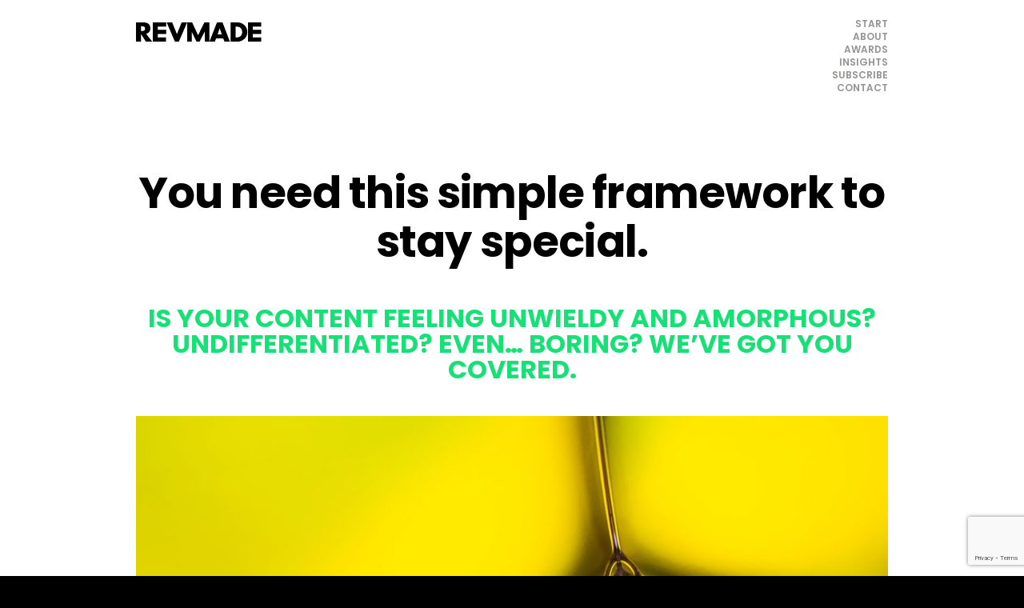

--- FILE ---
content_type: text/html; charset=UTF-8
request_url: https://www.revmade.com/content-marketing-filter-format-framework/
body_size: 12329
content:
<!DOCTYPE html>
<html lang="en-US">
	<head>
		<meta name="viewport" content="width=device-width, initial-scale=1.0">
		<meta charset="UTF-8">		
		<script type="text/javascript">
			var pathInfo = {
				base: 'https://www.revmade.com/wp-content/themes/revmade/',
				css: 'css/',
				js: 'js/',
				swf: 'swf/',
			}
		</script>
		<meta name='robots' content='index, follow, max-image-preview:large, max-snippet:-1, max-video-preview:-1' />
	<style>img:is([sizes="auto" i], [sizes^="auto," i]) { contain-intrinsic-size: 3000px 1500px }</style>
	
<!-- Google Tag Manager for WordPress by gtm4wp.com -->
<script data-cfasync="false" data-pagespeed-no-defer>
	var gtm4wp_datalayer_name = "dataLayer";
	var dataLayer = dataLayer || [];
</script>
<!-- End Google Tag Manager for WordPress by gtm4wp.com -->
	<!-- This site is optimized with the Yoast SEO plugin v24.7 - https://yoast.com/wordpress/plugins/seo/ -->
	<title>Filter + format = your formula for engaging content marketing - Revmade</title>
	<meta name="description" content="For any content marketing program, it’s critical to define your unique filter and format upfront to build persistent guardrails as you navigate approvals. " />
	<link rel="canonical" href="https://www.revmade.com/content-marketing-filter-format-framework/" />
	<meta property="og:locale" content="en_US" />
	<meta property="og:type" content="article" />
	<meta property="og:title" content="Filter + format = your formula for engaging content marketing - Revmade" />
	<meta property="og:description" content="For any content marketing program, it’s critical to define your unique filter and format upfront to build persistent guardrails as you navigate approvals. " />
	<meta property="og:url" content="https://www.revmade.com/content-marketing-filter-format-framework/" />
	<meta property="og:site_name" content="Revmade" />
	<meta property="article:publisher" content="https://www.facebook.com/Revmade/" />
	<meta property="article:published_time" content="2021-05-19T21:03:14+00:00" />
	<meta property="article:modified_time" content="2021-05-26T15:13:08+00:00" />
	<meta property="og:image" content="https://www.revmade.com/wp-content/uploads/2021/05/gaston-rouge-opRJ4rWn1Y8-unsplash-scaled.jpg" />
	<meta property="og:image:width" content="2560" />
	<meta property="og:image:height" content="1920" />
	<meta property="og:image:type" content="image/jpeg" />
	<meta name="author" content="Krystle Kopacz" />
	<meta name="twitter:card" content="summary_large_image" />
	<meta name="twitter:creator" content="@revmade" />
	<meta name="twitter:site" content="@revmade" />
	<meta name="twitter:label1" content="Written by" />
	<meta name="twitter:data1" content="Krystle Kopacz" />
	<meta name="twitter:label2" content="Est. reading time" />
	<meta name="twitter:data2" content="4 minutes" />
	<script type="application/ld+json" class="yoast-schema-graph">{"@context":"https://schema.org","@graph":[{"@type":"Article","@id":"https://www.revmade.com/content-marketing-filter-format-framework/#article","isPartOf":{"@id":"https://www.revmade.com/content-marketing-filter-format-framework/"},"author":{"name":"Krystle Kopacz","@id":"https://www.revmade.com/#/schema/person/76427c51c16b50e3911cdbdbc2132c8d"},"headline":"You need this simple framework to stay special.","datePublished":"2021-05-19T21:03:14+00:00","dateModified":"2021-05-26T15:13:08+00:00","mainEntityOfPage":{"@id":"https://www.revmade.com/content-marketing-filter-format-framework/"},"wordCount":721,"publisher":{"@id":"https://www.revmade.com/#organization"},"image":{"@id":"https://www.revmade.com/content-marketing-filter-format-framework/#primaryimage"},"thumbnailUrl":"https://www.revmade.com/wp-content/uploads/2021/05/gaston-rouge-opRJ4rWn1Y8-unsplash-scaled.jpg","articleSection":["Content Strategy"],"inLanguage":"en-US"},{"@type":"WebPage","@id":"https://www.revmade.com/content-marketing-filter-format-framework/","url":"https://www.revmade.com/content-marketing-filter-format-framework/","name":"Filter + format = your formula for engaging content marketing - Revmade","isPartOf":{"@id":"https://www.revmade.com/#website"},"primaryImageOfPage":{"@id":"https://www.revmade.com/content-marketing-filter-format-framework/#primaryimage"},"image":{"@id":"https://www.revmade.com/content-marketing-filter-format-framework/#primaryimage"},"thumbnailUrl":"https://www.revmade.com/wp-content/uploads/2021/05/gaston-rouge-opRJ4rWn1Y8-unsplash-scaled.jpg","datePublished":"2021-05-19T21:03:14+00:00","dateModified":"2021-05-26T15:13:08+00:00","description":"For any content marketing program, it’s critical to define your unique filter and format upfront to build persistent guardrails as you navigate approvals. ","breadcrumb":{"@id":"https://www.revmade.com/content-marketing-filter-format-framework/#breadcrumb"},"inLanguage":"en-US","potentialAction":[{"@type":"ReadAction","target":["https://www.revmade.com/content-marketing-filter-format-framework/"]}]},{"@type":"ImageObject","inLanguage":"en-US","@id":"https://www.revmade.com/content-marketing-filter-format-framework/#primaryimage","url":"https://www.revmade.com/wp-content/uploads/2021/05/gaston-rouge-opRJ4rWn1Y8-unsplash-scaled.jpg","contentUrl":"https://www.revmade.com/wp-content/uploads/2021/05/gaston-rouge-opRJ4rWn1Y8-unsplash-scaled.jpg","width":2560,"height":1920},{"@type":"BreadcrumbList","@id":"https://www.revmade.com/content-marketing-filter-format-framework/#breadcrumb","itemListElement":[{"@type":"ListItem","position":1,"name":"Home","item":"https://www.revmade.com/"},{"@type":"ListItem","position":2,"name":"Insights","item":"https://www.revmade.com/insights/"},{"@type":"ListItem","position":3,"name":"You need this simple framework to stay special."}]},{"@type":"WebSite","@id":"https://www.revmade.com/#website","url":"https://www.revmade.com/","name":"Revmade","description":"Put your audience at the center of your content strategy with help from Revmade.","publisher":{"@id":"https://www.revmade.com/#organization"},"potentialAction":[{"@type":"SearchAction","target":{"@type":"EntryPoint","urlTemplate":"https://www.revmade.com/?s={search_term_string}"},"query-input":{"@type":"PropertyValueSpecification","valueRequired":true,"valueName":"search_term_string"}}],"inLanguage":"en-US"},{"@type":"Organization","@id":"https://www.revmade.com/#organization","name":"Revmade","url":"https://www.revmade.com/","logo":{"@type":"ImageObject","inLanguage":"en-US","@id":"https://www.revmade.com/#/schema/logo/image/","url":"https://www.revmade.com/wp-content/uploads/2018/10/RevMade-Logo.png","contentUrl":"https://www.revmade.com/wp-content/uploads/2018/10/RevMade-Logo.png","width":2103,"height":322,"caption":"Revmade"},"image":{"@id":"https://www.revmade.com/#/schema/logo/image/"},"sameAs":["https://www.facebook.com/Revmade/","https://x.com/revmade","https://www.linkedin.com/company/revmade"]},{"@type":"Person","@id":"https://www.revmade.com/#/schema/person/76427c51c16b50e3911cdbdbc2132c8d","name":"Krystle Kopacz","image":{"@type":"ImageObject","inLanguage":"en-US","@id":"https://www.revmade.com/#/schema/person/image/","url":"https://secure.gravatar.com/avatar/0bf4e461f800f8814524dcb678fac6c3ffe6c5b6db156551834ce1fc88c3a37a?s=96&d=mm&r=g","contentUrl":"https://secure.gravatar.com/avatar/0bf4e461f800f8814524dcb678fac6c3ffe6c5b6db156551834ce1fc88c3a37a?s=96&d=mm&r=g","caption":"Krystle Kopacz"},"url":"https://www.revmade.com/author/krystle-kopacz/"}]}</script>
	<!-- / Yoast SEO plugin. -->


<link rel='dns-prefetch' href='//js.hs-scripts.com' />
<link rel='dns-prefetch' href='//cdnjs.cloudflare.com' />
<link rel='dns-prefetch' href='//stackpath.bootstrapcdn.com' />
<link rel='dns-prefetch' href='//maps.googleapis.com' />
<link rel='dns-prefetch' href='//fonts.googleapis.com' />
<link rel="alternate" type="application/rss+xml" title="Revmade &raquo; Feed" href="https://www.revmade.com/feed/" />
<link rel="alternate" type="application/rss+xml" title="Revmade &raquo; Comments Feed" href="https://www.revmade.com/comments/feed/" />
<script type="text/javascript">
/* <![CDATA[ */
window._wpemojiSettings = {"baseUrl":"https:\/\/s.w.org\/images\/core\/emoji\/16.0.1\/72x72\/","ext":".png","svgUrl":"https:\/\/s.w.org\/images\/core\/emoji\/16.0.1\/svg\/","svgExt":".svg","source":{"concatemoji":"https:\/\/www.revmade.com\/wp-includes\/js\/wp-emoji-release.min.js?ver=6.8.3"}};
/*! This file is auto-generated */
!function(s,n){var o,i,e;function c(e){try{var t={supportTests:e,timestamp:(new Date).valueOf()};sessionStorage.setItem(o,JSON.stringify(t))}catch(e){}}function p(e,t,n){e.clearRect(0,0,e.canvas.width,e.canvas.height),e.fillText(t,0,0);var t=new Uint32Array(e.getImageData(0,0,e.canvas.width,e.canvas.height).data),a=(e.clearRect(0,0,e.canvas.width,e.canvas.height),e.fillText(n,0,0),new Uint32Array(e.getImageData(0,0,e.canvas.width,e.canvas.height).data));return t.every(function(e,t){return e===a[t]})}function u(e,t){e.clearRect(0,0,e.canvas.width,e.canvas.height),e.fillText(t,0,0);for(var n=e.getImageData(16,16,1,1),a=0;a<n.data.length;a++)if(0!==n.data[a])return!1;return!0}function f(e,t,n,a){switch(t){case"flag":return n(e,"\ud83c\udff3\ufe0f\u200d\u26a7\ufe0f","\ud83c\udff3\ufe0f\u200b\u26a7\ufe0f")?!1:!n(e,"\ud83c\udde8\ud83c\uddf6","\ud83c\udde8\u200b\ud83c\uddf6")&&!n(e,"\ud83c\udff4\udb40\udc67\udb40\udc62\udb40\udc65\udb40\udc6e\udb40\udc67\udb40\udc7f","\ud83c\udff4\u200b\udb40\udc67\u200b\udb40\udc62\u200b\udb40\udc65\u200b\udb40\udc6e\u200b\udb40\udc67\u200b\udb40\udc7f");case"emoji":return!a(e,"\ud83e\udedf")}return!1}function g(e,t,n,a){var r="undefined"!=typeof WorkerGlobalScope&&self instanceof WorkerGlobalScope?new OffscreenCanvas(300,150):s.createElement("canvas"),o=r.getContext("2d",{willReadFrequently:!0}),i=(o.textBaseline="top",o.font="600 32px Arial",{});return e.forEach(function(e){i[e]=t(o,e,n,a)}),i}function t(e){var t=s.createElement("script");t.src=e,t.defer=!0,s.head.appendChild(t)}"undefined"!=typeof Promise&&(o="wpEmojiSettingsSupports",i=["flag","emoji"],n.supports={everything:!0,everythingExceptFlag:!0},e=new Promise(function(e){s.addEventListener("DOMContentLoaded",e,{once:!0})}),new Promise(function(t){var n=function(){try{var e=JSON.parse(sessionStorage.getItem(o));if("object"==typeof e&&"number"==typeof e.timestamp&&(new Date).valueOf()<e.timestamp+604800&&"object"==typeof e.supportTests)return e.supportTests}catch(e){}return null}();if(!n){if("undefined"!=typeof Worker&&"undefined"!=typeof OffscreenCanvas&&"undefined"!=typeof URL&&URL.createObjectURL&&"undefined"!=typeof Blob)try{var e="postMessage("+g.toString()+"("+[JSON.stringify(i),f.toString(),p.toString(),u.toString()].join(",")+"));",a=new Blob([e],{type:"text/javascript"}),r=new Worker(URL.createObjectURL(a),{name:"wpTestEmojiSupports"});return void(r.onmessage=function(e){c(n=e.data),r.terminate(),t(n)})}catch(e){}c(n=g(i,f,p,u))}t(n)}).then(function(e){for(var t in e)n.supports[t]=e[t],n.supports.everything=n.supports.everything&&n.supports[t],"flag"!==t&&(n.supports.everythingExceptFlag=n.supports.everythingExceptFlag&&n.supports[t]);n.supports.everythingExceptFlag=n.supports.everythingExceptFlag&&!n.supports.flag,n.DOMReady=!1,n.readyCallback=function(){n.DOMReady=!0}}).then(function(){return e}).then(function(){var e;n.supports.everything||(n.readyCallback(),(e=n.source||{}).concatemoji?t(e.concatemoji):e.wpemoji&&e.twemoji&&(t(e.twemoji),t(e.wpemoji)))}))}((window,document),window._wpemojiSettings);
/* ]]> */
</script>
<style id='wp-emoji-styles-inline-css' type='text/css'>

	img.wp-smiley, img.emoji {
		display: inline !important;
		border: none !important;
		box-shadow: none !important;
		height: 1em !important;
		width: 1em !important;
		margin: 0 0.07em !important;
		vertical-align: -0.1em !important;
		background: none !important;
		padding: 0 !important;
	}
</style>
<link rel='stylesheet' id='wp-block-library-css' href='https://www.revmade.com/wp-includes/css/dist/block-library/style.min.css?ver=6.8.3' type='text/css' media='all' />
<style id='classic-theme-styles-inline-css' type='text/css'>
/*! This file is auto-generated */
.wp-block-button__link{color:#fff;background-color:#32373c;border-radius:9999px;box-shadow:none;text-decoration:none;padding:calc(.667em + 2px) calc(1.333em + 2px);font-size:1.125em}.wp-block-file__button{background:#32373c;color:#fff;text-decoration:none}
</style>
<link rel='stylesheet' id='convertkit-broadcasts-css' href='https://www.revmade.com/wp-content/plugins/convertkit/resources/frontend/css/broadcasts.css?ver=2.7.5' type='text/css' media='all' />
<link rel='stylesheet' id='convertkit-button-css' href='https://www.revmade.com/wp-content/plugins/convertkit/resources/frontend/css/button.css?ver=2.7.5' type='text/css' media='all' />
<link rel='stylesheet' id='convertkit-form-css' href='https://www.revmade.com/wp-content/plugins/convertkit/resources/frontend/css/form.css?ver=2.7.5' type='text/css' media='all' />
<style id='global-styles-inline-css' type='text/css'>
:root{--wp--preset--aspect-ratio--square: 1;--wp--preset--aspect-ratio--4-3: 4/3;--wp--preset--aspect-ratio--3-4: 3/4;--wp--preset--aspect-ratio--3-2: 3/2;--wp--preset--aspect-ratio--2-3: 2/3;--wp--preset--aspect-ratio--16-9: 16/9;--wp--preset--aspect-ratio--9-16: 9/16;--wp--preset--color--black: #000000;--wp--preset--color--cyan-bluish-gray: #abb8c3;--wp--preset--color--white: #ffffff;--wp--preset--color--pale-pink: #f78da7;--wp--preset--color--vivid-red: #cf2e2e;--wp--preset--color--luminous-vivid-orange: #ff6900;--wp--preset--color--luminous-vivid-amber: #fcb900;--wp--preset--color--light-green-cyan: #7bdcb5;--wp--preset--color--vivid-green-cyan: #00d084;--wp--preset--color--pale-cyan-blue: #8ed1fc;--wp--preset--color--vivid-cyan-blue: #0693e3;--wp--preset--color--vivid-purple: #9b51e0;--wp--preset--gradient--vivid-cyan-blue-to-vivid-purple: linear-gradient(135deg,rgba(6,147,227,1) 0%,rgb(155,81,224) 100%);--wp--preset--gradient--light-green-cyan-to-vivid-green-cyan: linear-gradient(135deg,rgb(122,220,180) 0%,rgb(0,208,130) 100%);--wp--preset--gradient--luminous-vivid-amber-to-luminous-vivid-orange: linear-gradient(135deg,rgba(252,185,0,1) 0%,rgba(255,105,0,1) 100%);--wp--preset--gradient--luminous-vivid-orange-to-vivid-red: linear-gradient(135deg,rgba(255,105,0,1) 0%,rgb(207,46,46) 100%);--wp--preset--gradient--very-light-gray-to-cyan-bluish-gray: linear-gradient(135deg,rgb(238,238,238) 0%,rgb(169,184,195) 100%);--wp--preset--gradient--cool-to-warm-spectrum: linear-gradient(135deg,rgb(74,234,220) 0%,rgb(151,120,209) 20%,rgb(207,42,186) 40%,rgb(238,44,130) 60%,rgb(251,105,98) 80%,rgb(254,248,76) 100%);--wp--preset--gradient--blush-light-purple: linear-gradient(135deg,rgb(255,206,236) 0%,rgb(152,150,240) 100%);--wp--preset--gradient--blush-bordeaux: linear-gradient(135deg,rgb(254,205,165) 0%,rgb(254,45,45) 50%,rgb(107,0,62) 100%);--wp--preset--gradient--luminous-dusk: linear-gradient(135deg,rgb(255,203,112) 0%,rgb(199,81,192) 50%,rgb(65,88,208) 100%);--wp--preset--gradient--pale-ocean: linear-gradient(135deg,rgb(255,245,203) 0%,rgb(182,227,212) 50%,rgb(51,167,181) 100%);--wp--preset--gradient--electric-grass: linear-gradient(135deg,rgb(202,248,128) 0%,rgb(113,206,126) 100%);--wp--preset--gradient--midnight: linear-gradient(135deg,rgb(2,3,129) 0%,rgb(40,116,252) 100%);--wp--preset--font-size--small: 13px;--wp--preset--font-size--medium: 20px;--wp--preset--font-size--large: 36px;--wp--preset--font-size--x-large: 42px;--wp--preset--spacing--20: 0.44rem;--wp--preset--spacing--30: 0.67rem;--wp--preset--spacing--40: 1rem;--wp--preset--spacing--50: 1.5rem;--wp--preset--spacing--60: 2.25rem;--wp--preset--spacing--70: 3.38rem;--wp--preset--spacing--80: 5.06rem;--wp--preset--shadow--natural: 6px 6px 9px rgba(0, 0, 0, 0.2);--wp--preset--shadow--deep: 12px 12px 50px rgba(0, 0, 0, 0.4);--wp--preset--shadow--sharp: 6px 6px 0px rgba(0, 0, 0, 0.2);--wp--preset--shadow--outlined: 6px 6px 0px -3px rgba(255, 255, 255, 1), 6px 6px rgba(0, 0, 0, 1);--wp--preset--shadow--crisp: 6px 6px 0px rgba(0, 0, 0, 1);}:where(.is-layout-flex){gap: 0.5em;}:where(.is-layout-grid){gap: 0.5em;}body .is-layout-flex{display: flex;}.is-layout-flex{flex-wrap: wrap;align-items: center;}.is-layout-flex > :is(*, div){margin: 0;}body .is-layout-grid{display: grid;}.is-layout-grid > :is(*, div){margin: 0;}:where(.wp-block-columns.is-layout-flex){gap: 2em;}:where(.wp-block-columns.is-layout-grid){gap: 2em;}:where(.wp-block-post-template.is-layout-flex){gap: 1.25em;}:where(.wp-block-post-template.is-layout-grid){gap: 1.25em;}.has-black-color{color: var(--wp--preset--color--black) !important;}.has-cyan-bluish-gray-color{color: var(--wp--preset--color--cyan-bluish-gray) !important;}.has-white-color{color: var(--wp--preset--color--white) !important;}.has-pale-pink-color{color: var(--wp--preset--color--pale-pink) !important;}.has-vivid-red-color{color: var(--wp--preset--color--vivid-red) !important;}.has-luminous-vivid-orange-color{color: var(--wp--preset--color--luminous-vivid-orange) !important;}.has-luminous-vivid-amber-color{color: var(--wp--preset--color--luminous-vivid-amber) !important;}.has-light-green-cyan-color{color: var(--wp--preset--color--light-green-cyan) !important;}.has-vivid-green-cyan-color{color: var(--wp--preset--color--vivid-green-cyan) !important;}.has-pale-cyan-blue-color{color: var(--wp--preset--color--pale-cyan-blue) !important;}.has-vivid-cyan-blue-color{color: var(--wp--preset--color--vivid-cyan-blue) !important;}.has-vivid-purple-color{color: var(--wp--preset--color--vivid-purple) !important;}.has-black-background-color{background-color: var(--wp--preset--color--black) !important;}.has-cyan-bluish-gray-background-color{background-color: var(--wp--preset--color--cyan-bluish-gray) !important;}.has-white-background-color{background-color: var(--wp--preset--color--white) !important;}.has-pale-pink-background-color{background-color: var(--wp--preset--color--pale-pink) !important;}.has-vivid-red-background-color{background-color: var(--wp--preset--color--vivid-red) !important;}.has-luminous-vivid-orange-background-color{background-color: var(--wp--preset--color--luminous-vivid-orange) !important;}.has-luminous-vivid-amber-background-color{background-color: var(--wp--preset--color--luminous-vivid-amber) !important;}.has-light-green-cyan-background-color{background-color: var(--wp--preset--color--light-green-cyan) !important;}.has-vivid-green-cyan-background-color{background-color: var(--wp--preset--color--vivid-green-cyan) !important;}.has-pale-cyan-blue-background-color{background-color: var(--wp--preset--color--pale-cyan-blue) !important;}.has-vivid-cyan-blue-background-color{background-color: var(--wp--preset--color--vivid-cyan-blue) !important;}.has-vivid-purple-background-color{background-color: var(--wp--preset--color--vivid-purple) !important;}.has-black-border-color{border-color: var(--wp--preset--color--black) !important;}.has-cyan-bluish-gray-border-color{border-color: var(--wp--preset--color--cyan-bluish-gray) !important;}.has-white-border-color{border-color: var(--wp--preset--color--white) !important;}.has-pale-pink-border-color{border-color: var(--wp--preset--color--pale-pink) !important;}.has-vivid-red-border-color{border-color: var(--wp--preset--color--vivid-red) !important;}.has-luminous-vivid-orange-border-color{border-color: var(--wp--preset--color--luminous-vivid-orange) !important;}.has-luminous-vivid-amber-border-color{border-color: var(--wp--preset--color--luminous-vivid-amber) !important;}.has-light-green-cyan-border-color{border-color: var(--wp--preset--color--light-green-cyan) !important;}.has-vivid-green-cyan-border-color{border-color: var(--wp--preset--color--vivid-green-cyan) !important;}.has-pale-cyan-blue-border-color{border-color: var(--wp--preset--color--pale-cyan-blue) !important;}.has-vivid-cyan-blue-border-color{border-color: var(--wp--preset--color--vivid-cyan-blue) !important;}.has-vivid-purple-border-color{border-color: var(--wp--preset--color--vivid-purple) !important;}.has-vivid-cyan-blue-to-vivid-purple-gradient-background{background: var(--wp--preset--gradient--vivid-cyan-blue-to-vivid-purple) !important;}.has-light-green-cyan-to-vivid-green-cyan-gradient-background{background: var(--wp--preset--gradient--light-green-cyan-to-vivid-green-cyan) !important;}.has-luminous-vivid-amber-to-luminous-vivid-orange-gradient-background{background: var(--wp--preset--gradient--luminous-vivid-amber-to-luminous-vivid-orange) !important;}.has-luminous-vivid-orange-to-vivid-red-gradient-background{background: var(--wp--preset--gradient--luminous-vivid-orange-to-vivid-red) !important;}.has-very-light-gray-to-cyan-bluish-gray-gradient-background{background: var(--wp--preset--gradient--very-light-gray-to-cyan-bluish-gray) !important;}.has-cool-to-warm-spectrum-gradient-background{background: var(--wp--preset--gradient--cool-to-warm-spectrum) !important;}.has-blush-light-purple-gradient-background{background: var(--wp--preset--gradient--blush-light-purple) !important;}.has-blush-bordeaux-gradient-background{background: var(--wp--preset--gradient--blush-bordeaux) !important;}.has-luminous-dusk-gradient-background{background: var(--wp--preset--gradient--luminous-dusk) !important;}.has-pale-ocean-gradient-background{background: var(--wp--preset--gradient--pale-ocean) !important;}.has-electric-grass-gradient-background{background: var(--wp--preset--gradient--electric-grass) !important;}.has-midnight-gradient-background{background: var(--wp--preset--gradient--midnight) !important;}.has-small-font-size{font-size: var(--wp--preset--font-size--small) !important;}.has-medium-font-size{font-size: var(--wp--preset--font-size--medium) !important;}.has-large-font-size{font-size: var(--wp--preset--font-size--large) !important;}.has-x-large-font-size{font-size: var(--wp--preset--font-size--x-large) !important;}
:where(.wp-block-post-template.is-layout-flex){gap: 1.25em;}:where(.wp-block-post-template.is-layout-grid){gap: 1.25em;}
:where(.wp-block-columns.is-layout-flex){gap: 2em;}:where(.wp-block-columns.is-layout-grid){gap: 2em;}
:root :where(.wp-block-pullquote){font-size: 1.5em;line-height: 1.6;}
</style>
<link rel='stylesheet' id='contact-form-7-css' href='https://www.revmade.com/wp-content/plugins/contact-form-7/includes/css/styles.css?ver=6.0.5' type='text/css' media='all' />
<link rel='stylesheet' id='google-fonts-css' href='https://fonts.googleapis.com/css?family=Crimson+Text%3A400%2C600%2C700%7CPoppins%3A100%2C200%2C300%2C400%2C500%2C600%2C700%2C800%2C900&#038;ver=6.8.3' type='text/css' media='' />
<link rel='stylesheet' id='rm-bootstrap-css' href='https://www.revmade.com/wp-content/themes/revmade/css/bootstrap.css?ver=6.8.3' type='text/css' media='all' />
<link rel='stylesheet' id='base-style-css' href='https://www.revmade.com/wp-content/themes/revmade/style.css?ver=6.8.3' type='text/css' media='all' />
<link rel='stylesheet' id='base-theme-css' href='https://www.revmade.com/wp-content/themes/revmade/theme.css?ver=6.8.3' type='text/css' media='all' />
<style id='akismet-widget-style-inline-css' type='text/css'>

			.a-stats {
				--akismet-color-mid-green: #357b49;
				--akismet-color-white: #fff;
				--akismet-color-light-grey: #f6f7f7;

				max-width: 350px;
				width: auto;
			}

			.a-stats * {
				all: unset;
				box-sizing: border-box;
			}

			.a-stats strong {
				font-weight: 600;
			}

			.a-stats a.a-stats__link,
			.a-stats a.a-stats__link:visited,
			.a-stats a.a-stats__link:active {
				background: var(--akismet-color-mid-green);
				border: none;
				box-shadow: none;
				border-radius: 8px;
				color: var(--akismet-color-white);
				cursor: pointer;
				display: block;
				font-family: -apple-system, BlinkMacSystemFont, 'Segoe UI', 'Roboto', 'Oxygen-Sans', 'Ubuntu', 'Cantarell', 'Helvetica Neue', sans-serif;
				font-weight: 500;
				padding: 12px;
				text-align: center;
				text-decoration: none;
				transition: all 0.2s ease;
			}

			/* Extra specificity to deal with TwentyTwentyOne focus style */
			.widget .a-stats a.a-stats__link:focus {
				background: var(--akismet-color-mid-green);
				color: var(--akismet-color-white);
				text-decoration: none;
			}

			.a-stats a.a-stats__link:hover {
				filter: brightness(110%);
				box-shadow: 0 4px 12px rgba(0, 0, 0, 0.06), 0 0 2px rgba(0, 0, 0, 0.16);
			}

			.a-stats .count {
				color: var(--akismet-color-white);
				display: block;
				font-size: 1.5em;
				line-height: 1.4;
				padding: 0 13px;
				white-space: nowrap;
			}
		
</style>
<link rel='stylesheet' id='wp-pagenavi-css' href='https://www.revmade.com/wp-content/plugins/wp-pagenavi/pagenavi-css.css?ver=2.70' type='text/css' media='all' />
<script type="text/javascript" src="https://www.revmade.com/wp-includes/js/jquery/jquery.min.js?ver=3.7.1" id="jquery-core-js"></script>
<script type="text/javascript" src="https://www.revmade.com/wp-includes/js/jquery/jquery-migrate.min.js?ver=3.4.1" id="jquery-migrate-js"></script>
<script type="text/javascript" src="https://cdnjs.cloudflare.com/ajax/libs/popper.js/1.14.3/umd/popper.min.js?ver=6.8.3" id="rm-cloudflare-js"></script>
<script type="text/javascript" src="https://stackpath.bootstrapcdn.com/bootstrap/4.1.1/js/bootstrap.min.js?ver=6.8.3" id="rm-bootstrap-js"></script>
<script type="text/javascript" src="https://maps.googleapis.com/maps/api/js?key=AIzaSyDuUcaRgUb2Z2VRp8msZ01JxfQ1WnbeNzc&amp;ver=6.8.3" id="rm-googleapi-js"></script>
<script type="text/javascript" src="https://www.revmade.com/wp-content/themes/revmade/js/map.js?ver=6.8.3" id="rm-map-js"></script>
<link rel="https://api.w.org/" href="https://www.revmade.com/wp-json/" /><link rel="alternate" title="JSON" type="application/json" href="https://www.revmade.com/wp-json/wp/v2/posts/922" /><link rel="EditURI" type="application/rsd+xml" title="RSD" href="https://www.revmade.com/xmlrpc.php?rsd" />
<link rel='shortlink' href='https://www.revmade.com/?p=922' />
<link rel="alternate" title="oEmbed (JSON)" type="application/json+oembed" href="https://www.revmade.com/wp-json/oembed/1.0/embed?url=https%3A%2F%2Fwww.revmade.com%2Fcontent-marketing-filter-format-framework%2F" />
<link rel="alternate" title="oEmbed (XML)" type="text/xml+oembed" href="https://www.revmade.com/wp-json/oembed/1.0/embed?url=https%3A%2F%2Fwww.revmade.com%2Fcontent-marketing-filter-format-framework%2F&#038;format=xml" />
			<!-- DO NOT COPY THIS SNIPPET! Start of Page Analytics Tracking for HubSpot WordPress plugin v11.2.0-->
			<script class="hsq-set-content-id" data-content-id="blog-post">
				var _hsq = _hsq || [];
				_hsq.push(["setContentType", "blog-post"]);
			</script>
			<!-- DO NOT COPY THIS SNIPPET! End of Page Analytics Tracking for HubSpot WordPress plugin -->
			
<!-- Google Tag Manager for WordPress by gtm4wp.com -->
<!-- GTM Container placement set to footer -->
<script data-cfasync="false" data-pagespeed-no-defer>
	var dataLayer_content = {"visitorLoginState":"logged-out","visitorType":"visitor-logged-out","pageTitle":"Filter + format = your formula for engaging content marketing - Revmade","pagePostType":"post","pagePostType2":"single-post","pageCategory":["content-strategy"],"pagePostAuthor":"Krystle Kopacz","pagePostDate":"May 19, 2021","pagePostDateYear":2021,"pagePostDateMonth":5,"pagePostDateDay":19,"pagePostDateDayName":"Wednesday","pagePostDateHour":21,"pagePostDateMinute":3,"pagePostDateIso":"2021-05-19T21:03:14+00:00","pagePostDateUnix":1621458194,"pagePostTerms":{"category":["Content Strategy"],"meta":{"sub_title":"Is your content feeling unwieldy and amorphous? Undifferentiated? Even… boring? We’ve got you covered. ","text_bottom":"","blocks":""}},"postID":922,"postFormat":"standard"};
	dataLayer.push( dataLayer_content );
</script>
<script data-cfasync="false">
(function(w,d,s,l,i){w[l]=w[l]||[];w[l].push({'gtm.start':
new Date().getTime(),event:'gtm.js'});var f=d.getElementsByTagName(s)[0],
j=d.createElement(s),dl=l!='dataLayer'?'&l='+l:'';j.async=true;j.src=
'//www.googletagmanager.com/gtm.js?id='+i+dl;f.parentNode.insertBefore(j,f);
})(window,document,'script','dataLayer','GTM-MZ7SWW8');
</script>
<!-- End Google Tag Manager for WordPress by gtm4wp.com -->		<script>
			document.documentElement.className = document.documentElement.className.replace('no-js', 'js');
		</script>
				<style>
			.no-js img.lazyload {
				display: none;
			}

			figure.wp-block-image img.lazyloading {
				min-width: 150px;
			}

						.lazyload, .lazyloading {
				opacity: 0;
			}

			.lazyloaded {
				opacity: 1;
				transition: opacity 400ms;
				transition-delay: 0ms;
			}

					</style>
		<link rel="icon" href="https://www.revmade.com/wp-content/uploads/2018/09/cropped-revmade-favicon-01-32x32.png" sizes="32x32" />
<link rel="icon" href="https://www.revmade.com/wp-content/uploads/2018/09/cropped-revmade-favicon-01-192x192.png" sizes="192x192" />
<link rel="apple-touch-icon" href="https://www.revmade.com/wp-content/uploads/2018/09/cropped-revmade-favicon-01-180x180.png" />
<meta name="msapplication-TileImage" content="https://www.revmade.com/wp-content/uploads/2018/09/cropped-revmade-favicon-01-270x270.png" />
		<style type="text/css" id="wp-custom-css">
			.copyright-content {
    display: inline-block;
    width: auto !important;
    vertical-align: middle;
}
.logo-side-image {
    display: inline-block;
    margin-left: 30px;
}
.client-block .client-list li:nth-child(5), .client-block .client-list li:nth-child(6), .client-block .client-list li:nth-child(7), .client-block .client-list li:nth-child(12), .client-block .client-list li:nth-child(13), .client-block .client-list li:nth-child(14) {
    width: 25%;
}
.client-block .client-list li {
    text-align: center !important;
}
@media (max-width: 1024px) {
}
@media (max-width: 991px) {
.client-block .client-list li {
    width: 23% !important;
	margin: 0 0 30px !important;
}
}
@media (max-width:800px) {
}
@media (max-width: 767px ) {
.logo-side-image {
    vertical-align: top;
}
.client-block .client-list li {
    width: 50% !important;
    margin: 0 0 55px;
}
}
@media (max-width: 675px ) {
footer .copyright-content {
    margin: 0 0 30px !important;
}
}
@media (max-width: 598px) {
}
@media (max-width:568px) {
}
@media (max-width:480px) {
}
@media (max-width:479px) {
.copyright-content {
    display: block;
}
.logo-side-image {
    display:block;
    margin-left: 0 !important;
    margin-bottom: 10px;
}
}
@media (max-width:375px) {
}
@media (max-width:320px) {
}

.formkit-form {
max-width: 100% !important;
}

.formkit-form  [data-style="clean"] {
	padding: 0 !important;
}		</style>
			</head>
	<body class="wp-singular post-template-default single single-post postid-922 single-format-standard wp-theme-revmade">
	<div id="wrapper">
			<div id="header">
				<div class="container">
					<div class="header-content d-flex justify-content-between align-items-start">
						<div class="logo-wrap">
							<a href="https://www.revmade.com">
								<img data-src="https://www.revmade.com/wp-content/themes/revmade/images/logo.svg" alt="Revmade" src="[data-uri]" class="lazyload">
							</a>
						</div>
						<a href="#" class="nav-opener">
							<span></span>
							<span></span>
							<span></span>
						</a>
													<div class="dropdown">
								<ul id="navigation" class="navigation-list text-lg-right"><li id="menu-item-21" class="menu-item menu-item-type-post_type menu-item-object-page menu-item-home menu-item-21"><a href="https://www.revmade.com/">Start</a></li>
<li id="menu-item-230" class="menu-item menu-item-type-custom menu-item-object-custom menu-item-230"><a href="https://www.revmade.com/about-revmade/">About</a></li>
<li id="menu-item-512" class="menu-item menu-item-type-post_type menu-item-object-page menu-item-512"><a href="https://www.revmade.com/awards/">Awards</a></li>
<li id="menu-item-24" class="menu-item menu-item-type-post_type menu-item-object-page current_page_parent menu-item-24"><a href="https://www.revmade.com/insights/">Insights</a></li>
<li id="menu-item-23" class="menu-item menu-item-type-post_type menu-item-object-page menu-item-23"><a href="https://www.revmade.com/subscribe/">Subscribe</a></li>
<li id="menu-item-22" class="menu-item menu-item-type-post_type menu-item-object-page menu-item-22"><a href="https://www.revmade.com/contact/">Contact</a></li>
</ul>							</div>
											</div>
				</div>
			</div>
			<main id="main">	<div id="content">
				<div class="article-block"> 
			<div class="container">
				<div class="post-922 post type-post status-publish format-standard has-post-thumbnail hentry category-content-strategy" id="post-922">
	<div class="header-wrap text-center">
		<h1>You need this simple framework to stay special.</h1>					<span class="sub-title">Is your content feeling unwieldy and amorphous? Undifferentiated? Even… boring? We’ve got you covered. </span>
			</div>
		    <div class="image-wrap lazyload" style="background-image:inherit;" data-bg-image="url(https://www.revmade.com/wp-content/uploads/2021/05/gaston-rouge-opRJ4rWn1Y8-unsplash-1024x768.jpg)"></div>
		<div class="text-holder">
							<ul class="breadcrumbs">
				<li class="breadcrumbs-author">
					Krystle Kopacz				</li>
				<li>
					<time datetime="2021-05-19">May 19, 2021</time>
				</li>
			</ul>
				<p class="has-drop-cap"><span style="font-weight: 400;">One of the hardest truths about corporate culture is that new ideas, no matter how researched and strategic and exciting, can easily morph to look a lot like existing ideas. </span></p>
<p><span style="font-weight: 400;">Blame nothing but the process itself: Just like a stone that gets hit by water over thousands of years, corporate culture and ideals and reviews can have a muting effect. The most common way this happens in content marketing is that a great concept is stretched and expanded to fit everyone’s vision of what it could be &#8212; including each department, folding in every initiative &#8212; until the entire project feels listless and unwieldy. </span></p>
<p><span style="font-weight: 400;">Those are the moments you look around, bewildered, and ask:</span><i><span style="font-weight: 400;"> What are we even saying? And to who</span></i><span style="font-weight: 400;">?</span></p>
<p><span style="font-weight: 400;">This happens all the time in content marketing. The good news is that there is a simple framework to stay special, and you can implement it immediately at your company.</span></p>
<h2 style="text-align: center;"><b>Your “Stay Special” Framework = Filter + Format</b></h2>
<p><span style="font-weight: 400;">For any content marketing asset, campaign or other initiative, it’s critical to define your unique filter and format upfront to build immediate and persistent guardrails as you navigate through approvals. </span></p>
<h2 style="text-align: center;"><b>Your filter = What your content will (and won’t) do for your audience</b></h2>
<p><span style="font-weight: 400;">Filters rule the internet. Think about the accounts on social media that perform best. Typically they stand for something and regularly deliver content with predictability for a specific audience, regardless of whether they create all the content themselves or not. They share great content that makes it through their filter, which is a service in and of itself. </span></p>
<p><span style="font-weight: 400;">A filter is really just a promise of what your project or piece will deliver to the audience, and what it won’t. </span></p>
<p><span style="font-weight: 400;">Try framing your next effort like this: </span></p>
<ul>
<li style="font-weight: 400;" aria-level="1"><span style="font-weight: 400;">A short description of the effort and why it’s important to the audience.</span></li>
<li style="font-weight: 400;" aria-level="1"><span style="font-weight: 400;">What it aims to deliver to the audience: What are the benefits of consuming it? What will they learn? </span></li>
<li style="font-weight: 400;" aria-level="1"><span style="font-weight: 400;">What it does not aim to deliver to the audience: What won’t we cover or achieve? </span></li>
</ul>
<p><span style="font-weight: 400;">Here’s an example: We’re currently working on a project with a brand client who wants to reach a specific, highly influential government audience. Our filter for the program’s content has been sharp utility for a discerning audience of busy professionals: </span></p>
<ul>
<li style="font-weight: 400;" aria-level="1"><b>We aim to deliver</b><span style="font-weight: 400;"> actionable frameworks that professionals can implement immediately.</span></li>
<li style="font-weight: 400;" aria-level="1"><b>We specifically won’t cover</b><span style="font-weight: 400;"> long histories of issues, lots of background material or lengthy policy breakdowns. </span></li>
</ul>
<p><span style="font-weight: 400;">This sets up firm guardrails that help us stay on track and be highly relevant to a specific audience throughout our creation process. </span><span style="font-weight: 400;">Our in-the-know professional audience appreciates our hyper focus because they don&#8217;t have to wade through obvious explainer content that the lay person might need to know but is considered elementary by our audience.</span></p>
<h2 style="text-align: center;"><b>Your format = The unique way you’ll present the information</b></h2>
<p><span style="font-weight: 400;">Your effort has to have features that make it consumable and memorable. It has to consider your audience: the time they have, how interactive they want to be, how willing they are to engage, what they expect from your brand and what channel you’re planning to reach them in. Here are some good examples of unique formats that work for their audiences:</span></p>
<ul>
<li style="font-weight: 400;" aria-level="1"><span style="font-weight: 400;">NYT’s </span><a href="https://www.nytimes.com/column/the-hunt"><span style="font-weight: 400;">The Hunt</span></a></li>
<li style="font-weight: 400;" aria-level="1"><span style="font-weight: 400;">Blair Imani’s </span><a href="https://www.instagram.com/blairimani/"><span style="font-weight: 400;">Smarter in Seconds</span></a></li>
<li style="font-weight: 400;" aria-level="1"><a href="https://www.instagram.com/cheesebynumbers/?hl=en"><span style="font-weight: 400;">Cheese by Numbers</span></a></li>
</ul>
<p><span style="font-weight: 400;">(Here are a </span><a href="https://www.revmade.com/a-simple-framework-to-add-structure-purpose-and-focus-to-your-branded-content-approach/"><span style="font-weight: 400;">few more ideas for formats</span></a><span style="font-weight: 400;"> if you’re looking for even more inspiration). </span></p>
<p><span style="font-weight: 400;">For formats, the key is structure. Pay attention to the formats around you &#8212; chances are most of the media you’re consuming follows a standard, predictable format, and it’s what has built the content into a powerful, long-lasting franchise. </span></p>
<p><span style="font-weight: 400;">Whenever you’re starting to feel at sea with a project &#8212; when it feels like you have nothing tangible that you can see working for a target audience &#8212; go back to this formula. Take a few minutes to write down what you believe to be the best approach for the filter and format, always with your audience in mind. And then share it with your team to help frame the discussion.</span></p>
<p><em>Interested in finding the right filter and format that drives your content planning? <a href="https://www.revmade.com/contact/">Drop us a line</a> and we’d be happy to help you think things through.</em> <span class="black-box">R</span></p>
	</div>
		<div class="text-holder">
		<!-- <span class="icon-r-wrap">
			<img data-src="https://www.revmade.com/wp-content/themes/revmade/images/icon-r.png" alt="R" src="[data-uri]" class="lazyload">
		</span> -->
		<div class="two-blocks">
							<div class="left-block">
					<div class="text-wrap">
						<p><strong class="title">Subscribe</strong></p>
<p>Get our weekly newsletter for tips on how to drive better content marketing performance.</p>
<script async data-uid="577a0e9a19" src="https://revmade.kit.com/577a0e9a19/index.js" data-jetpack-boost="ignore" data-no-defer="1" nowprocket></script>
					</div>
				</div>
										<div class="right-block">
											<div class="text-wrap">
															<strong class="title">FOLLOW US</strong>
							<p>For a regular stream of ideas, research and links we find helpful. And of course, to say hi!</p>
							<ul class="social-networks">
																	<li>
										<a href="https://twitter.com/revmade">
											<span class="icon-twitter"></span>
										</a>
									</li>
																	<li>
										<a href="https://www.linkedin.com/company/revmade/">
											<span class="icon-linkedin"></span>
										</a>
									</li>
															</ul>
			</div>
									</div>
					</div>
	</div>
</div>
			</div>
		</div>
			</div>
	</main>
	<footer id="footer">
		<div class="container">
			<div class="row text-center text-lg-left">
				<div class="col-lg-6">
					<div class="copyright-content">
						<div class="logo-wrap">
							<a href="https://www.revmade.com">
								<img data-src="https://www.revmade.com/wp-content/themes/revmade/images/logo-6.svg" alt="Revmade" src="[data-uri]" class="lazyload">
							</a>
						</div>
						<p>Copyright © <a href="https://www.revmade.com/">Revmade</a>, 2024. <br class="d-sm-none d-lg-block"> All rights reserved.</p>					</div>
					<div class="logo-side-image">
						 <div class="textwidget custom-html-widget"><img data-src="https://www.revmade.com/wp-content/uploads/2020/05/WBE_Seal_REVERSE_RGB.png" width="130" height="130" src="[data-uri]" class="lazyload" style="--smush-placeholder-width: 130px; --smush-placeholder-aspect-ratio: 130/130;" /></div>					</div>
				</div>
				<div class="col-lg-6">
											<ul id="navigation" class="footer-navigation text-lg-right"><li id="menu-item-166" class="menu-item menu-item-type-post_type menu-item-object-page menu-item-home menu-item-166"><a href="https://www.revmade.com/">Start</a></li>
<li id="menu-item-229" class="menu-item menu-item-type-custom menu-item-object-custom menu-item-229"><a href="https://www.revmade.com/about-revmade/">About</a></li>
<li id="menu-item-513" class="menu-item menu-item-type-post_type menu-item-object-page menu-item-513"><a href="https://www.revmade.com/awards/">Awards</a></li>
<li id="menu-item-168" class="menu-item menu-item-type-post_type menu-item-object-page current_page_parent menu-item-168"><a href="https://www.revmade.com/insights/">Insights</a></li>
<li id="menu-item-169" class="menu-item menu-item-type-post_type menu-item-object-page menu-item-169"><a href="https://www.revmade.com/subscribe/">Subscribe</a></li>
<li id="menu-item-170" class="menu-item menu-item-type-post_type menu-item-object-page menu-item-170"><a href="https://www.revmade.com/contact/">Contact</a></li>
</ul>									</div>
			</div>
		</div>
	</footer>
</div>
<script type="speculationrules">
{"prefetch":[{"source":"document","where":{"and":[{"href_matches":"\/*"},{"not":{"href_matches":["\/wp-*.php","\/wp-admin\/*","\/wp-content\/uploads\/*","\/wp-content\/*","\/wp-content\/plugins\/*","\/wp-content\/themes\/revmade\/*","\/*\\?(.+)"]}},{"not":{"selector_matches":"a[rel~=\"nofollow\"]"}},{"not":{"selector_matches":".no-prefetch, .no-prefetch a"}}]},"eagerness":"conservative"}]}
</script>

<!-- GTM Container placement set to footer -->
<!-- Google Tag Manager (noscript) -->
				<noscript><iframe src="https://www.googletagmanager.com/ns.html?id=GTM-MZ7SWW8" height="0" width="0" style="display:none;visibility:hidden" aria-hidden="true"></iframe></noscript>
<!-- End Google Tag Manager (noscript) --><script type="text/javascript" id="convertkit-broadcasts-js-extra">
/* <![CDATA[ */
var convertkit_broadcasts = {"ajax_url":"https:\/\/www.revmade.com\/wp-admin\/admin-ajax.php","action":"convertkit_broadcasts_render","debug":""};
/* ]]> */
</script>
<script type="text/javascript" src="https://www.revmade.com/wp-content/plugins/convertkit/resources/frontend/js/broadcasts.js?ver=2.7.5" id="convertkit-broadcasts-js"></script>
<script type="text/javascript" src="https://www.revmade.com/wp-includes/js/dist/hooks.min.js?ver=4d63a3d491d11ffd8ac6" id="wp-hooks-js"></script>
<script type="text/javascript" src="https://www.revmade.com/wp-includes/js/dist/i18n.min.js?ver=5e580eb46a90c2b997e6" id="wp-i18n-js"></script>
<script type="text/javascript" id="wp-i18n-js-after">
/* <![CDATA[ */
wp.i18n.setLocaleData( { 'text direction\u0004ltr': [ 'ltr' ] } );
/* ]]> */
</script>
<script type="text/javascript" src="https://www.revmade.com/wp-content/plugins/contact-form-7/includes/swv/js/index.js?ver=6.0.5" id="swv-js"></script>
<script type="text/javascript" id="contact-form-7-js-before">
/* <![CDATA[ */
var wpcf7 = {
    "api": {
        "root": "https:\/\/www.revmade.com\/wp-json\/",
        "namespace": "contact-form-7\/v1"
    },
    "cached": 1
};
/* ]]> */
</script>
<script type="text/javascript" src="https://www.revmade.com/wp-content/plugins/contact-form-7/includes/js/index.js?ver=6.0.5" id="contact-form-7-js"></script>
<script type="text/javascript" id="convertkit-js-js-extra">
/* <![CDATA[ */
var convertkit = {"ajaxurl":"https:\/\/www.revmade.com\/wp-admin\/admin-ajax.php","debug":"","nonce":"6ef6c587ac","subscriber_id":""};
/* ]]> */
</script>
<script type="text/javascript" src="https://www.revmade.com/wp-content/plugins/convertkit/resources/frontend/js/convertkit.js?ver=2.7.5" id="convertkit-js-js"></script>
<script type="text/javascript" id="leadin-script-loader-js-js-extra">
/* <![CDATA[ */
var leadin_wordpress = {"userRole":"visitor","pageType":"post","leadinPluginVersion":"11.2.0"};
/* ]]> */
</script>
<script type="text/javascript" src="https://js.hs-scripts.com/23120688.js?integration=WordPress&amp;ver=11.2.0" id="leadin-script-loader-js-js"></script>
<script type="text/javascript" src="https://www.revmade.com/wp-content/plugins/duracelltomi-google-tag-manager/dist/js/gtm4wp-form-move-tracker.js?ver=1.20.3" id="gtm4wp-form-move-tracker-js"></script>
<script type="text/javascript" src="https://www.revmade.com/wp-content/themes/revmade/js/jquery.main.js?ver=6.8.3" id="rm-script-js"></script>
<script type="text/javascript" src="https://www.google.com/recaptcha/api.js?render=6LehlaQUAAAAAGnkoN2JvagJid_n1MvQcoi0vNi_&amp;ver=3.0" id="google-recaptcha-js"></script>
<script type="text/javascript" src="https://www.revmade.com/wp-includes/js/dist/vendor/wp-polyfill.min.js?ver=3.15.0" id="wp-polyfill-js"></script>
<script type="text/javascript" id="wpcf7-recaptcha-js-before">
/* <![CDATA[ */
var wpcf7_recaptcha = {
    "sitekey": "6LehlaQUAAAAAGnkoN2JvagJid_n1MvQcoi0vNi_",
    "actions": {
        "homepage": "homepage",
        "contactform": "contactform"
    }
};
/* ]]> */
</script>
<script type="text/javascript" src="https://www.revmade.com/wp-content/plugins/contact-form-7/modules/recaptcha/index.js?ver=6.0.5" id="wpcf7-recaptcha-js"></script>
<script type="text/javascript" src="https://www.revmade.com/wp-content/plugins/wp-smushit/app/assets/js/smush-lazy-load.min.js?ver=3.18.0" id="smush-lazy-load-js"></script>
</body>
</html>


--- FILE ---
content_type: text/html; charset=utf-8
request_url: https://www.google.com/recaptcha/api2/anchor?ar=1&k=6LehlaQUAAAAAGnkoN2JvagJid_n1MvQcoi0vNi_&co=aHR0cHM6Ly93d3cucmV2bWFkZS5jb206NDQz&hl=en&v=PoyoqOPhxBO7pBk68S4YbpHZ&size=invisible&anchor-ms=20000&execute-ms=30000&cb=zfvfrhhqdmm9
body_size: 48840
content:
<!DOCTYPE HTML><html dir="ltr" lang="en"><head><meta http-equiv="Content-Type" content="text/html; charset=UTF-8">
<meta http-equiv="X-UA-Compatible" content="IE=edge">
<title>reCAPTCHA</title>
<style type="text/css">
/* cyrillic-ext */
@font-face {
  font-family: 'Roboto';
  font-style: normal;
  font-weight: 400;
  font-stretch: 100%;
  src: url(//fonts.gstatic.com/s/roboto/v48/KFO7CnqEu92Fr1ME7kSn66aGLdTylUAMa3GUBHMdazTgWw.woff2) format('woff2');
  unicode-range: U+0460-052F, U+1C80-1C8A, U+20B4, U+2DE0-2DFF, U+A640-A69F, U+FE2E-FE2F;
}
/* cyrillic */
@font-face {
  font-family: 'Roboto';
  font-style: normal;
  font-weight: 400;
  font-stretch: 100%;
  src: url(//fonts.gstatic.com/s/roboto/v48/KFO7CnqEu92Fr1ME7kSn66aGLdTylUAMa3iUBHMdazTgWw.woff2) format('woff2');
  unicode-range: U+0301, U+0400-045F, U+0490-0491, U+04B0-04B1, U+2116;
}
/* greek-ext */
@font-face {
  font-family: 'Roboto';
  font-style: normal;
  font-weight: 400;
  font-stretch: 100%;
  src: url(//fonts.gstatic.com/s/roboto/v48/KFO7CnqEu92Fr1ME7kSn66aGLdTylUAMa3CUBHMdazTgWw.woff2) format('woff2');
  unicode-range: U+1F00-1FFF;
}
/* greek */
@font-face {
  font-family: 'Roboto';
  font-style: normal;
  font-weight: 400;
  font-stretch: 100%;
  src: url(//fonts.gstatic.com/s/roboto/v48/KFO7CnqEu92Fr1ME7kSn66aGLdTylUAMa3-UBHMdazTgWw.woff2) format('woff2');
  unicode-range: U+0370-0377, U+037A-037F, U+0384-038A, U+038C, U+038E-03A1, U+03A3-03FF;
}
/* math */
@font-face {
  font-family: 'Roboto';
  font-style: normal;
  font-weight: 400;
  font-stretch: 100%;
  src: url(//fonts.gstatic.com/s/roboto/v48/KFO7CnqEu92Fr1ME7kSn66aGLdTylUAMawCUBHMdazTgWw.woff2) format('woff2');
  unicode-range: U+0302-0303, U+0305, U+0307-0308, U+0310, U+0312, U+0315, U+031A, U+0326-0327, U+032C, U+032F-0330, U+0332-0333, U+0338, U+033A, U+0346, U+034D, U+0391-03A1, U+03A3-03A9, U+03B1-03C9, U+03D1, U+03D5-03D6, U+03F0-03F1, U+03F4-03F5, U+2016-2017, U+2034-2038, U+203C, U+2040, U+2043, U+2047, U+2050, U+2057, U+205F, U+2070-2071, U+2074-208E, U+2090-209C, U+20D0-20DC, U+20E1, U+20E5-20EF, U+2100-2112, U+2114-2115, U+2117-2121, U+2123-214F, U+2190, U+2192, U+2194-21AE, U+21B0-21E5, U+21F1-21F2, U+21F4-2211, U+2213-2214, U+2216-22FF, U+2308-230B, U+2310, U+2319, U+231C-2321, U+2336-237A, U+237C, U+2395, U+239B-23B7, U+23D0, U+23DC-23E1, U+2474-2475, U+25AF, U+25B3, U+25B7, U+25BD, U+25C1, U+25CA, U+25CC, U+25FB, U+266D-266F, U+27C0-27FF, U+2900-2AFF, U+2B0E-2B11, U+2B30-2B4C, U+2BFE, U+3030, U+FF5B, U+FF5D, U+1D400-1D7FF, U+1EE00-1EEFF;
}
/* symbols */
@font-face {
  font-family: 'Roboto';
  font-style: normal;
  font-weight: 400;
  font-stretch: 100%;
  src: url(//fonts.gstatic.com/s/roboto/v48/KFO7CnqEu92Fr1ME7kSn66aGLdTylUAMaxKUBHMdazTgWw.woff2) format('woff2');
  unicode-range: U+0001-000C, U+000E-001F, U+007F-009F, U+20DD-20E0, U+20E2-20E4, U+2150-218F, U+2190, U+2192, U+2194-2199, U+21AF, U+21E6-21F0, U+21F3, U+2218-2219, U+2299, U+22C4-22C6, U+2300-243F, U+2440-244A, U+2460-24FF, U+25A0-27BF, U+2800-28FF, U+2921-2922, U+2981, U+29BF, U+29EB, U+2B00-2BFF, U+4DC0-4DFF, U+FFF9-FFFB, U+10140-1018E, U+10190-1019C, U+101A0, U+101D0-101FD, U+102E0-102FB, U+10E60-10E7E, U+1D2C0-1D2D3, U+1D2E0-1D37F, U+1F000-1F0FF, U+1F100-1F1AD, U+1F1E6-1F1FF, U+1F30D-1F30F, U+1F315, U+1F31C, U+1F31E, U+1F320-1F32C, U+1F336, U+1F378, U+1F37D, U+1F382, U+1F393-1F39F, U+1F3A7-1F3A8, U+1F3AC-1F3AF, U+1F3C2, U+1F3C4-1F3C6, U+1F3CA-1F3CE, U+1F3D4-1F3E0, U+1F3ED, U+1F3F1-1F3F3, U+1F3F5-1F3F7, U+1F408, U+1F415, U+1F41F, U+1F426, U+1F43F, U+1F441-1F442, U+1F444, U+1F446-1F449, U+1F44C-1F44E, U+1F453, U+1F46A, U+1F47D, U+1F4A3, U+1F4B0, U+1F4B3, U+1F4B9, U+1F4BB, U+1F4BF, U+1F4C8-1F4CB, U+1F4D6, U+1F4DA, U+1F4DF, U+1F4E3-1F4E6, U+1F4EA-1F4ED, U+1F4F7, U+1F4F9-1F4FB, U+1F4FD-1F4FE, U+1F503, U+1F507-1F50B, U+1F50D, U+1F512-1F513, U+1F53E-1F54A, U+1F54F-1F5FA, U+1F610, U+1F650-1F67F, U+1F687, U+1F68D, U+1F691, U+1F694, U+1F698, U+1F6AD, U+1F6B2, U+1F6B9-1F6BA, U+1F6BC, U+1F6C6-1F6CF, U+1F6D3-1F6D7, U+1F6E0-1F6EA, U+1F6F0-1F6F3, U+1F6F7-1F6FC, U+1F700-1F7FF, U+1F800-1F80B, U+1F810-1F847, U+1F850-1F859, U+1F860-1F887, U+1F890-1F8AD, U+1F8B0-1F8BB, U+1F8C0-1F8C1, U+1F900-1F90B, U+1F93B, U+1F946, U+1F984, U+1F996, U+1F9E9, U+1FA00-1FA6F, U+1FA70-1FA7C, U+1FA80-1FA89, U+1FA8F-1FAC6, U+1FACE-1FADC, U+1FADF-1FAE9, U+1FAF0-1FAF8, U+1FB00-1FBFF;
}
/* vietnamese */
@font-face {
  font-family: 'Roboto';
  font-style: normal;
  font-weight: 400;
  font-stretch: 100%;
  src: url(//fonts.gstatic.com/s/roboto/v48/KFO7CnqEu92Fr1ME7kSn66aGLdTylUAMa3OUBHMdazTgWw.woff2) format('woff2');
  unicode-range: U+0102-0103, U+0110-0111, U+0128-0129, U+0168-0169, U+01A0-01A1, U+01AF-01B0, U+0300-0301, U+0303-0304, U+0308-0309, U+0323, U+0329, U+1EA0-1EF9, U+20AB;
}
/* latin-ext */
@font-face {
  font-family: 'Roboto';
  font-style: normal;
  font-weight: 400;
  font-stretch: 100%;
  src: url(//fonts.gstatic.com/s/roboto/v48/KFO7CnqEu92Fr1ME7kSn66aGLdTylUAMa3KUBHMdazTgWw.woff2) format('woff2');
  unicode-range: U+0100-02BA, U+02BD-02C5, U+02C7-02CC, U+02CE-02D7, U+02DD-02FF, U+0304, U+0308, U+0329, U+1D00-1DBF, U+1E00-1E9F, U+1EF2-1EFF, U+2020, U+20A0-20AB, U+20AD-20C0, U+2113, U+2C60-2C7F, U+A720-A7FF;
}
/* latin */
@font-face {
  font-family: 'Roboto';
  font-style: normal;
  font-weight: 400;
  font-stretch: 100%;
  src: url(//fonts.gstatic.com/s/roboto/v48/KFO7CnqEu92Fr1ME7kSn66aGLdTylUAMa3yUBHMdazQ.woff2) format('woff2');
  unicode-range: U+0000-00FF, U+0131, U+0152-0153, U+02BB-02BC, U+02C6, U+02DA, U+02DC, U+0304, U+0308, U+0329, U+2000-206F, U+20AC, U+2122, U+2191, U+2193, U+2212, U+2215, U+FEFF, U+FFFD;
}
/* cyrillic-ext */
@font-face {
  font-family: 'Roboto';
  font-style: normal;
  font-weight: 500;
  font-stretch: 100%;
  src: url(//fonts.gstatic.com/s/roboto/v48/KFO7CnqEu92Fr1ME7kSn66aGLdTylUAMa3GUBHMdazTgWw.woff2) format('woff2');
  unicode-range: U+0460-052F, U+1C80-1C8A, U+20B4, U+2DE0-2DFF, U+A640-A69F, U+FE2E-FE2F;
}
/* cyrillic */
@font-face {
  font-family: 'Roboto';
  font-style: normal;
  font-weight: 500;
  font-stretch: 100%;
  src: url(//fonts.gstatic.com/s/roboto/v48/KFO7CnqEu92Fr1ME7kSn66aGLdTylUAMa3iUBHMdazTgWw.woff2) format('woff2');
  unicode-range: U+0301, U+0400-045F, U+0490-0491, U+04B0-04B1, U+2116;
}
/* greek-ext */
@font-face {
  font-family: 'Roboto';
  font-style: normal;
  font-weight: 500;
  font-stretch: 100%;
  src: url(//fonts.gstatic.com/s/roboto/v48/KFO7CnqEu92Fr1ME7kSn66aGLdTylUAMa3CUBHMdazTgWw.woff2) format('woff2');
  unicode-range: U+1F00-1FFF;
}
/* greek */
@font-face {
  font-family: 'Roboto';
  font-style: normal;
  font-weight: 500;
  font-stretch: 100%;
  src: url(//fonts.gstatic.com/s/roboto/v48/KFO7CnqEu92Fr1ME7kSn66aGLdTylUAMa3-UBHMdazTgWw.woff2) format('woff2');
  unicode-range: U+0370-0377, U+037A-037F, U+0384-038A, U+038C, U+038E-03A1, U+03A3-03FF;
}
/* math */
@font-face {
  font-family: 'Roboto';
  font-style: normal;
  font-weight: 500;
  font-stretch: 100%;
  src: url(//fonts.gstatic.com/s/roboto/v48/KFO7CnqEu92Fr1ME7kSn66aGLdTylUAMawCUBHMdazTgWw.woff2) format('woff2');
  unicode-range: U+0302-0303, U+0305, U+0307-0308, U+0310, U+0312, U+0315, U+031A, U+0326-0327, U+032C, U+032F-0330, U+0332-0333, U+0338, U+033A, U+0346, U+034D, U+0391-03A1, U+03A3-03A9, U+03B1-03C9, U+03D1, U+03D5-03D6, U+03F0-03F1, U+03F4-03F5, U+2016-2017, U+2034-2038, U+203C, U+2040, U+2043, U+2047, U+2050, U+2057, U+205F, U+2070-2071, U+2074-208E, U+2090-209C, U+20D0-20DC, U+20E1, U+20E5-20EF, U+2100-2112, U+2114-2115, U+2117-2121, U+2123-214F, U+2190, U+2192, U+2194-21AE, U+21B0-21E5, U+21F1-21F2, U+21F4-2211, U+2213-2214, U+2216-22FF, U+2308-230B, U+2310, U+2319, U+231C-2321, U+2336-237A, U+237C, U+2395, U+239B-23B7, U+23D0, U+23DC-23E1, U+2474-2475, U+25AF, U+25B3, U+25B7, U+25BD, U+25C1, U+25CA, U+25CC, U+25FB, U+266D-266F, U+27C0-27FF, U+2900-2AFF, U+2B0E-2B11, U+2B30-2B4C, U+2BFE, U+3030, U+FF5B, U+FF5D, U+1D400-1D7FF, U+1EE00-1EEFF;
}
/* symbols */
@font-face {
  font-family: 'Roboto';
  font-style: normal;
  font-weight: 500;
  font-stretch: 100%;
  src: url(//fonts.gstatic.com/s/roboto/v48/KFO7CnqEu92Fr1ME7kSn66aGLdTylUAMaxKUBHMdazTgWw.woff2) format('woff2');
  unicode-range: U+0001-000C, U+000E-001F, U+007F-009F, U+20DD-20E0, U+20E2-20E4, U+2150-218F, U+2190, U+2192, U+2194-2199, U+21AF, U+21E6-21F0, U+21F3, U+2218-2219, U+2299, U+22C4-22C6, U+2300-243F, U+2440-244A, U+2460-24FF, U+25A0-27BF, U+2800-28FF, U+2921-2922, U+2981, U+29BF, U+29EB, U+2B00-2BFF, U+4DC0-4DFF, U+FFF9-FFFB, U+10140-1018E, U+10190-1019C, U+101A0, U+101D0-101FD, U+102E0-102FB, U+10E60-10E7E, U+1D2C0-1D2D3, U+1D2E0-1D37F, U+1F000-1F0FF, U+1F100-1F1AD, U+1F1E6-1F1FF, U+1F30D-1F30F, U+1F315, U+1F31C, U+1F31E, U+1F320-1F32C, U+1F336, U+1F378, U+1F37D, U+1F382, U+1F393-1F39F, U+1F3A7-1F3A8, U+1F3AC-1F3AF, U+1F3C2, U+1F3C4-1F3C6, U+1F3CA-1F3CE, U+1F3D4-1F3E0, U+1F3ED, U+1F3F1-1F3F3, U+1F3F5-1F3F7, U+1F408, U+1F415, U+1F41F, U+1F426, U+1F43F, U+1F441-1F442, U+1F444, U+1F446-1F449, U+1F44C-1F44E, U+1F453, U+1F46A, U+1F47D, U+1F4A3, U+1F4B0, U+1F4B3, U+1F4B9, U+1F4BB, U+1F4BF, U+1F4C8-1F4CB, U+1F4D6, U+1F4DA, U+1F4DF, U+1F4E3-1F4E6, U+1F4EA-1F4ED, U+1F4F7, U+1F4F9-1F4FB, U+1F4FD-1F4FE, U+1F503, U+1F507-1F50B, U+1F50D, U+1F512-1F513, U+1F53E-1F54A, U+1F54F-1F5FA, U+1F610, U+1F650-1F67F, U+1F687, U+1F68D, U+1F691, U+1F694, U+1F698, U+1F6AD, U+1F6B2, U+1F6B9-1F6BA, U+1F6BC, U+1F6C6-1F6CF, U+1F6D3-1F6D7, U+1F6E0-1F6EA, U+1F6F0-1F6F3, U+1F6F7-1F6FC, U+1F700-1F7FF, U+1F800-1F80B, U+1F810-1F847, U+1F850-1F859, U+1F860-1F887, U+1F890-1F8AD, U+1F8B0-1F8BB, U+1F8C0-1F8C1, U+1F900-1F90B, U+1F93B, U+1F946, U+1F984, U+1F996, U+1F9E9, U+1FA00-1FA6F, U+1FA70-1FA7C, U+1FA80-1FA89, U+1FA8F-1FAC6, U+1FACE-1FADC, U+1FADF-1FAE9, U+1FAF0-1FAF8, U+1FB00-1FBFF;
}
/* vietnamese */
@font-face {
  font-family: 'Roboto';
  font-style: normal;
  font-weight: 500;
  font-stretch: 100%;
  src: url(//fonts.gstatic.com/s/roboto/v48/KFO7CnqEu92Fr1ME7kSn66aGLdTylUAMa3OUBHMdazTgWw.woff2) format('woff2');
  unicode-range: U+0102-0103, U+0110-0111, U+0128-0129, U+0168-0169, U+01A0-01A1, U+01AF-01B0, U+0300-0301, U+0303-0304, U+0308-0309, U+0323, U+0329, U+1EA0-1EF9, U+20AB;
}
/* latin-ext */
@font-face {
  font-family: 'Roboto';
  font-style: normal;
  font-weight: 500;
  font-stretch: 100%;
  src: url(//fonts.gstatic.com/s/roboto/v48/KFO7CnqEu92Fr1ME7kSn66aGLdTylUAMa3KUBHMdazTgWw.woff2) format('woff2');
  unicode-range: U+0100-02BA, U+02BD-02C5, U+02C7-02CC, U+02CE-02D7, U+02DD-02FF, U+0304, U+0308, U+0329, U+1D00-1DBF, U+1E00-1E9F, U+1EF2-1EFF, U+2020, U+20A0-20AB, U+20AD-20C0, U+2113, U+2C60-2C7F, U+A720-A7FF;
}
/* latin */
@font-face {
  font-family: 'Roboto';
  font-style: normal;
  font-weight: 500;
  font-stretch: 100%;
  src: url(//fonts.gstatic.com/s/roboto/v48/KFO7CnqEu92Fr1ME7kSn66aGLdTylUAMa3yUBHMdazQ.woff2) format('woff2');
  unicode-range: U+0000-00FF, U+0131, U+0152-0153, U+02BB-02BC, U+02C6, U+02DA, U+02DC, U+0304, U+0308, U+0329, U+2000-206F, U+20AC, U+2122, U+2191, U+2193, U+2212, U+2215, U+FEFF, U+FFFD;
}
/* cyrillic-ext */
@font-face {
  font-family: 'Roboto';
  font-style: normal;
  font-weight: 900;
  font-stretch: 100%;
  src: url(//fonts.gstatic.com/s/roboto/v48/KFO7CnqEu92Fr1ME7kSn66aGLdTylUAMa3GUBHMdazTgWw.woff2) format('woff2');
  unicode-range: U+0460-052F, U+1C80-1C8A, U+20B4, U+2DE0-2DFF, U+A640-A69F, U+FE2E-FE2F;
}
/* cyrillic */
@font-face {
  font-family: 'Roboto';
  font-style: normal;
  font-weight: 900;
  font-stretch: 100%;
  src: url(//fonts.gstatic.com/s/roboto/v48/KFO7CnqEu92Fr1ME7kSn66aGLdTylUAMa3iUBHMdazTgWw.woff2) format('woff2');
  unicode-range: U+0301, U+0400-045F, U+0490-0491, U+04B0-04B1, U+2116;
}
/* greek-ext */
@font-face {
  font-family: 'Roboto';
  font-style: normal;
  font-weight: 900;
  font-stretch: 100%;
  src: url(//fonts.gstatic.com/s/roboto/v48/KFO7CnqEu92Fr1ME7kSn66aGLdTylUAMa3CUBHMdazTgWw.woff2) format('woff2');
  unicode-range: U+1F00-1FFF;
}
/* greek */
@font-face {
  font-family: 'Roboto';
  font-style: normal;
  font-weight: 900;
  font-stretch: 100%;
  src: url(//fonts.gstatic.com/s/roboto/v48/KFO7CnqEu92Fr1ME7kSn66aGLdTylUAMa3-UBHMdazTgWw.woff2) format('woff2');
  unicode-range: U+0370-0377, U+037A-037F, U+0384-038A, U+038C, U+038E-03A1, U+03A3-03FF;
}
/* math */
@font-face {
  font-family: 'Roboto';
  font-style: normal;
  font-weight: 900;
  font-stretch: 100%;
  src: url(//fonts.gstatic.com/s/roboto/v48/KFO7CnqEu92Fr1ME7kSn66aGLdTylUAMawCUBHMdazTgWw.woff2) format('woff2');
  unicode-range: U+0302-0303, U+0305, U+0307-0308, U+0310, U+0312, U+0315, U+031A, U+0326-0327, U+032C, U+032F-0330, U+0332-0333, U+0338, U+033A, U+0346, U+034D, U+0391-03A1, U+03A3-03A9, U+03B1-03C9, U+03D1, U+03D5-03D6, U+03F0-03F1, U+03F4-03F5, U+2016-2017, U+2034-2038, U+203C, U+2040, U+2043, U+2047, U+2050, U+2057, U+205F, U+2070-2071, U+2074-208E, U+2090-209C, U+20D0-20DC, U+20E1, U+20E5-20EF, U+2100-2112, U+2114-2115, U+2117-2121, U+2123-214F, U+2190, U+2192, U+2194-21AE, U+21B0-21E5, U+21F1-21F2, U+21F4-2211, U+2213-2214, U+2216-22FF, U+2308-230B, U+2310, U+2319, U+231C-2321, U+2336-237A, U+237C, U+2395, U+239B-23B7, U+23D0, U+23DC-23E1, U+2474-2475, U+25AF, U+25B3, U+25B7, U+25BD, U+25C1, U+25CA, U+25CC, U+25FB, U+266D-266F, U+27C0-27FF, U+2900-2AFF, U+2B0E-2B11, U+2B30-2B4C, U+2BFE, U+3030, U+FF5B, U+FF5D, U+1D400-1D7FF, U+1EE00-1EEFF;
}
/* symbols */
@font-face {
  font-family: 'Roboto';
  font-style: normal;
  font-weight: 900;
  font-stretch: 100%;
  src: url(//fonts.gstatic.com/s/roboto/v48/KFO7CnqEu92Fr1ME7kSn66aGLdTylUAMaxKUBHMdazTgWw.woff2) format('woff2');
  unicode-range: U+0001-000C, U+000E-001F, U+007F-009F, U+20DD-20E0, U+20E2-20E4, U+2150-218F, U+2190, U+2192, U+2194-2199, U+21AF, U+21E6-21F0, U+21F3, U+2218-2219, U+2299, U+22C4-22C6, U+2300-243F, U+2440-244A, U+2460-24FF, U+25A0-27BF, U+2800-28FF, U+2921-2922, U+2981, U+29BF, U+29EB, U+2B00-2BFF, U+4DC0-4DFF, U+FFF9-FFFB, U+10140-1018E, U+10190-1019C, U+101A0, U+101D0-101FD, U+102E0-102FB, U+10E60-10E7E, U+1D2C0-1D2D3, U+1D2E0-1D37F, U+1F000-1F0FF, U+1F100-1F1AD, U+1F1E6-1F1FF, U+1F30D-1F30F, U+1F315, U+1F31C, U+1F31E, U+1F320-1F32C, U+1F336, U+1F378, U+1F37D, U+1F382, U+1F393-1F39F, U+1F3A7-1F3A8, U+1F3AC-1F3AF, U+1F3C2, U+1F3C4-1F3C6, U+1F3CA-1F3CE, U+1F3D4-1F3E0, U+1F3ED, U+1F3F1-1F3F3, U+1F3F5-1F3F7, U+1F408, U+1F415, U+1F41F, U+1F426, U+1F43F, U+1F441-1F442, U+1F444, U+1F446-1F449, U+1F44C-1F44E, U+1F453, U+1F46A, U+1F47D, U+1F4A3, U+1F4B0, U+1F4B3, U+1F4B9, U+1F4BB, U+1F4BF, U+1F4C8-1F4CB, U+1F4D6, U+1F4DA, U+1F4DF, U+1F4E3-1F4E6, U+1F4EA-1F4ED, U+1F4F7, U+1F4F9-1F4FB, U+1F4FD-1F4FE, U+1F503, U+1F507-1F50B, U+1F50D, U+1F512-1F513, U+1F53E-1F54A, U+1F54F-1F5FA, U+1F610, U+1F650-1F67F, U+1F687, U+1F68D, U+1F691, U+1F694, U+1F698, U+1F6AD, U+1F6B2, U+1F6B9-1F6BA, U+1F6BC, U+1F6C6-1F6CF, U+1F6D3-1F6D7, U+1F6E0-1F6EA, U+1F6F0-1F6F3, U+1F6F7-1F6FC, U+1F700-1F7FF, U+1F800-1F80B, U+1F810-1F847, U+1F850-1F859, U+1F860-1F887, U+1F890-1F8AD, U+1F8B0-1F8BB, U+1F8C0-1F8C1, U+1F900-1F90B, U+1F93B, U+1F946, U+1F984, U+1F996, U+1F9E9, U+1FA00-1FA6F, U+1FA70-1FA7C, U+1FA80-1FA89, U+1FA8F-1FAC6, U+1FACE-1FADC, U+1FADF-1FAE9, U+1FAF0-1FAF8, U+1FB00-1FBFF;
}
/* vietnamese */
@font-face {
  font-family: 'Roboto';
  font-style: normal;
  font-weight: 900;
  font-stretch: 100%;
  src: url(//fonts.gstatic.com/s/roboto/v48/KFO7CnqEu92Fr1ME7kSn66aGLdTylUAMa3OUBHMdazTgWw.woff2) format('woff2');
  unicode-range: U+0102-0103, U+0110-0111, U+0128-0129, U+0168-0169, U+01A0-01A1, U+01AF-01B0, U+0300-0301, U+0303-0304, U+0308-0309, U+0323, U+0329, U+1EA0-1EF9, U+20AB;
}
/* latin-ext */
@font-face {
  font-family: 'Roboto';
  font-style: normal;
  font-weight: 900;
  font-stretch: 100%;
  src: url(//fonts.gstatic.com/s/roboto/v48/KFO7CnqEu92Fr1ME7kSn66aGLdTylUAMa3KUBHMdazTgWw.woff2) format('woff2');
  unicode-range: U+0100-02BA, U+02BD-02C5, U+02C7-02CC, U+02CE-02D7, U+02DD-02FF, U+0304, U+0308, U+0329, U+1D00-1DBF, U+1E00-1E9F, U+1EF2-1EFF, U+2020, U+20A0-20AB, U+20AD-20C0, U+2113, U+2C60-2C7F, U+A720-A7FF;
}
/* latin */
@font-face {
  font-family: 'Roboto';
  font-style: normal;
  font-weight: 900;
  font-stretch: 100%;
  src: url(//fonts.gstatic.com/s/roboto/v48/KFO7CnqEu92Fr1ME7kSn66aGLdTylUAMa3yUBHMdazQ.woff2) format('woff2');
  unicode-range: U+0000-00FF, U+0131, U+0152-0153, U+02BB-02BC, U+02C6, U+02DA, U+02DC, U+0304, U+0308, U+0329, U+2000-206F, U+20AC, U+2122, U+2191, U+2193, U+2212, U+2215, U+FEFF, U+FFFD;
}

</style>
<link rel="stylesheet" type="text/css" href="https://www.gstatic.com/recaptcha/releases/PoyoqOPhxBO7pBk68S4YbpHZ/styles__ltr.css">
<script nonce="RXs1nEgcmmQVO-uP1bmALQ" type="text/javascript">window['__recaptcha_api'] = 'https://www.google.com/recaptcha/api2/';</script>
<script type="text/javascript" src="https://www.gstatic.com/recaptcha/releases/PoyoqOPhxBO7pBk68S4YbpHZ/recaptcha__en.js" nonce="RXs1nEgcmmQVO-uP1bmALQ">
      
    </script></head>
<body><div id="rc-anchor-alert" class="rc-anchor-alert"></div>
<input type="hidden" id="recaptcha-token" value="[base64]">
<script type="text/javascript" nonce="RXs1nEgcmmQVO-uP1bmALQ">
      recaptcha.anchor.Main.init("[\x22ainput\x22,[\x22bgdata\x22,\x22\x22,\[base64]/[base64]/[base64]/[base64]/[base64]/[base64]/KGcoTywyNTMsTy5PKSxVRyhPLEMpKTpnKE8sMjUzLEMpLE8pKSxsKSksTykpfSxieT1mdW5jdGlvbihDLE8sdSxsKXtmb3IobD0odT1SKEMpLDApO08+MDtPLS0pbD1sPDw4fFooQyk7ZyhDLHUsbCl9LFVHPWZ1bmN0aW9uKEMsTyl7Qy5pLmxlbmd0aD4xMDQ/[base64]/[base64]/[base64]/[base64]/[base64]/[base64]/[base64]\\u003d\x22,\[base64]\\u003d\x22,\x22wq0qF1DChVbClMOpKj05w4HDmMKgKh7CtVLDtzp2w4rCu8OiQAZQRWcZwpgtw63CqiYSw5pIaMOCwrMSw48fw6zCjRJCw51awrPDinFLAsKtGsOPA2jDtVhHWsOSwrlnwpDCjDdPwpBswqgoVsKJw59UwofDhcK/wr02Z3DCpVnCocOLd0TCj8OtAl3Cr8KRwqQNQH49Mz5Pw6scbsKwAGl/AGoXCcODNcK7w6M1cSnDj2oGw4EswqhBw6fCtVXCocOqf2EgCsKfBUVdGWLDoltPK8KMw6Ufc8KsY3PCoy8jECXDk8O1w6nDqsKMw47DsWjDiMKeOHnChcOfw5/DvcKKw5F+D0cUw6RXP8KRwqxjw7c+DMKYMD7Dm8KFw47DjsO4wpvDjAVfw4A8McOow6PDvyXDmMONDcO6w6dTw50vw7t3wpJRdkDDjEYNw4czYcOuw5BgMsK4SMObPgh/w4DDuAPCnU3Cj3bDh3zCh0jDnEAgcQzCnlvDnXVbQMOSwq4TwoZ7woYhwoV2w499aMOFKiLDnHNVF8KRw4coYwRIwpZHPMKlw4R1w4LChsOgwrtINMOxwr8OHcK5wr/DoMK6w7jCtjpSwo7CtjgzBcKZJMKMbcK6w4Vxwpg/w4lZWkfCq8ObN23Cg8KjPk1Ww6XDjCwKdDrCmMOcw4EDwqonGgpve8OpwozDiG/[base64]/[base64]/w5Mbw7fDrzzCrsK2e8K1wr/[base64]/CcKDDMOywoo/woIsw4zCn8KVKcK1w5IzwqPCu8OkwrJ7w6jClGvDm8OhKGZYwrPCtX0VAMKGTcKfwqjCkcOnw5bDmE/DpMKad1gQw7zDu3/[base64]/DhMOyw5l+DV5Nw5TDvsKmw55ODDdrw7XDi1/CscO3UsKmw5nCtEF/w5dnw5g/wonCsMO4w5lZdnbDqCPDqkXCucKdV8KAwqcTw6XDqcO7JwXCo0XCvHHCnljCnMK8ecOMd8K6KHDDo8K8w5DDncOUU8O3w7zDusOgccONHMKzB8KSw4RCQMOLH8Okw6jCp8KbwqYSwopFwr5Rw5oxw7HDlsKpw7fCiMKIan4gNiV8dUBawpgDw6/[base64]/CoVMwKAsXBsKUHyg4OsO/LcK6YS/CpR3DrcK+EihgwrAyw6JZwpXDpcOGeGs9fcKgw5PCmDrDoi/Cv8KdwrzCsG5tegMAwoZWwrHCkU7DpEDChzdmwofCjXHDn2vCrDLDo8OOw60rw41PJVDDrsKRw5QHw5QpOMK5w4LDjMOIwo7ClgN2wqDCjsKBDsOSwpPDkcOyw4ttw7vCscKJw4wQwoHCtMO/w5BSw4rCm307wpLCuMK3w7Vlw5YDw50WDcOCXyjDvFvDgcKQw5c3wqPDp8OTVmvCh8KQwpzCunZMHsKvw791wrzCiMKnbMK/BhzCkC/CoV7Cj2A4RMKvdQzCgMK0woxgwqwbb8KBw7HCiDfDq8K9HEvCqn4ZAsK8bcKyE07CoSPCnlDDhnluXMKxwpzDtTkKPGpMXkV+AXB4w5kgICrDpwnDrcKGw7LCnDxAbVLDqAosPEbCmsOew6oAQsKxCicMwrRhSFpHw4bDrMO/w6rCjjkqwq8pR3k9wqxAw63Cvj9ewptBG8KjwqPCtMKRw4Ubw6sUJsOjwrDCpMK6N8OHw53DtTvDnFPCssKfwqDCmgwMPlNKwpnClHjDn8KKNHzCqARzwqXDtzjDuHcPw4x8wrbDp8OWwqVAwo3Dsw/DncOdwolnDE0bw7MrbMKzw5rCnUPDonbClTjCksOMw6FnwqPCgMKlwq3CnRd0QMKLwr3Dn8O2wqQZKk3DisOEwpcsdcKew43CrcOlw5/[base64]/AcKxWDTCtGPDskPDhXRCQE7Cvx8Pw7XDrgDCmUg7AsKKw6TDi8KYw5jCnCQ4McOIDGtGw7JXw5/DrSHCjMKpw6MNw5fDr8ORWMKlSsKpZsO+WcOMwq0KZMObNWg5Y8KTw6jCocOYwpbCocKew4bCvcOeHVw4IlfCgMOcF2psTRw+Qyxhw4zCsMKpPxfCucOjEHbChndxwpc4w5/[base64]/w5xKw7JIw5zDnhoxw4x+wr/DgzZmY8OlfsODw5/[base64]/O8Ocwq87H8KawrYsWgUYwr7DssO0I8OrSSkjwoNCfsKPwqxWMw5+w7/DvsOnw4QbFWHCvMO3MsOzwrHClcKHw5bDuB/[base64]/[base64]/CuMK9w4wnw4wOwpLCpMOKw5tDZxkYQ8K3w6k3KcOfw4YTwqJzwp5XPsK+bybDkcKBLcOAQcOgC0HCgsKWw4XDjcONSG4dw4TDmCBwGy/Cln/DmgY5w7XDoxHChScUUULDjRtewr/Di8OFw5LDhzQ0w7bDm8OLw4LCkikUf8KPw7VTw59GK8OGPyrCgsOZEsK/AHPCksKrwqRVw5IIIsOawqbDkARxw5LDo8O6cyzCj15gw5Fiw5PCo8OTwoMlw57DjFAhw60Bw68lQnLCpMOjKsKoGMOyL8KjU8KoJUdEW1kAE1bCvMKmw7LClWZew7pow5bDmsOXacOiwpDDsjtHwqQgX2DDpQLDhh4tw54PBQXDgAY/wphPw59yCcKRZ352wrEtZ8KpbUcnw69xw6rCiXxFw5V6w4dDw6bDqBhULDBkOMKkUsKXEMKyc0kWd8O/[base64]/[base64]/ClivDscO0wpPCs0LCv31dwqogwpU2EVPCp8K7w53CosOOdcO7BiPCtMO2YwIYw7EsbzPDmVDCgXsTQ8OMSFrDqQDCgMKKwp3Cq8KadG0mw6zDsMKswpshw6Eow6/DiznCoMK+w6A3w5FFw4Fhwp59AMKJSlPCo8Oawr3DncOwO8KZw7bDqmEWa8Olc3/CvUlnQMK3EMOmw6N/AHNKw5cSwofCkcOXfX7DtcKvNcO8GMONw6zCgjZ5UsK7wrIxTknCtTXCiC7Dq8KHwq9FHGzCmsO8wqrDrDp0fMORw7/[base64]/[base64]/DoMKDw7AvwoLDv0FWwqVRwp0NTRc3PsOpK0LDrTPDg8KTw5gKwoBqw5NGXnN4GcKYDQLCqMO4csO3I2ZIfirClFFGwrPDk3tlGcKtw7howqRBw6k0wpIAW3B9D8OddcOgw5pcw7VnwrDDjcKQE8OXwq9vKDAsUMKbwq1RIyAeUj4XwpPClsOTMMK+EcOcCy/CmXPDpsOLR8KGah47w5HCq8O4Z8O/w4c4bMKXfnXCrsOZwoDCgCPClmtDw4fCuMKNw7o8UHtQH8Kofz/CjBfCtFs/wqPDnMOMw6fDvQPDmnBfJ0UXYsKXwqh4RMKcw7thwr4OP8K/wq/ClcOBw7pvwpLCuhRXIC3Ch8Oewp5na8Kpw5bDsMKtw5TDg0pvwox8XDAlRSkLw45owo5yw5VWCMO6OsOOw5nDiEFpKcO1w4XDvcK9GmRTw7vClXvDgG3DuTvCl8KQUwhuJ8O2YsO2w4xZw6TDmn7CsMO6wqnCisOZw7BTWGZUWcOxdBvCm8OeKQMHw7Ucwq/Dr8O8w6TCuMOXwoTCgDljw4rCnMKWwrpnwpLDmy1dwrvDt8KLw45kwpsILMKYHsOIw6nDvkBjRRh3wo/DucOlwpjCrw3Dl3fDo27CmCXCgQrDowocwqQjWiLCp8Kowp/CkcKswrVfHnfCvcKjw5TCv2VWI8OIw63CsSZCwpMvHRYCwosjKETDr1EVw64sAlwkwoPCsR4dwpBHDsOuZkfCv2HCtcKOw7nDuMKwXcKLwrkGwrXClsKTwrpYKsOtwr7ChsKcRcKweULDi8OJByPDgkZ5E8KswpjCh8OnF8KMbsK5wovCg0fCvjXDqRzClx/Ck8OBFxQlw6NXw4TCucKSJnPDpFjDlwcQw77CvsKUNMOEwpYww7wgwqnDhMOTCsKzUxLDj8KRw7rDpVzDuzPDssOxwo9AGMKfUnUHF8KsLcKQU8OpN2N9GsK+wp93Gl7CrsKUHcK6w6IEw7U8Wmphw6Ncwo7DusKIcMKXw4INw7/DpcO7woXDuG4fc8OywofDvGHDh8Ogw783wqRpwonDiMOrwq/CimlVwrNqwrFiw5XCuhvDn34ZQXVHJMK0wqITYcOrw7zDij/DksOFw6pPccOlVEDCusKmGR8fTh4PwrZ5wpVbZkHDocOgIE3DtMKZPVgmw41IC8OVw6/Chg3Cr27CunfDhsKzwoHDvMOFTcKdT37DuWlMw4MSS8O8w6dvw4kDFcOJBDLDs8K3TMK2w7nDuMKCRkdcLsKZwq3DnEcowofDjW/[base64]/wqsww791DMKSQsKcwr/[base64]/Cu8O+Syd0asOSe0lMGRbDqsOPwqvCq1nDncKOwqgkw40Hw7oKwookUnTCisOZMcKgEMKiHcKlTsK7wrsnw4xcUjcoZ3ccw73DpXrDimN9wqfCnMO2YitZFw3CucK7FQlmE8KGNH/Cj8KsARgrwplzwq7CscKAEXvDmivCksKvwoDCjcO+MUjCgAjDn0PCi8KkKVDDnEYBICfCngo+w7HDo8ODYRvDihYGw6fDksKOw73CjsOmO1ptJQIGBsOcwo5tH8KpL1p+wqEjw7rCixrDpsO4w48BfU5Pwo5Vw6ZFw6DDlTjCiMO/wqIQwpcqw6LDvWpEJkDDmiPDvUArPk88QMK3w6RHXcORw7zCvcKtE8K8wofCi8O0UzlMA23DqcOVw7YPSRXDu2MUBTlCNsOJCi7Cp8Kqw7ISZBNASyHDs8KnKMKgOsKSw5rDvcOQGVbDuWLDmD0BwrDDicO6X3bCug4oeGbDuw4gw7I4P8O/CiXDkzzDo8KMfjszD3DCjhoSw74OY0EAwqhYwq8adVfCp8Odwo3CjmoMacKNH8KZTMOsEWIrDcOpHsKewrw+w67CnD9sFCfDlh44O8OXfSN/PCw9FHIZKzXCukfDpEHDuCcFwpMkw6B7RcKBEnptNcKtw5zCmMOQw4/[base64]/CjsO8w5nDkG7CkVgHw7Bawqs5D8KDwp7DlVgkwpXDuErCqsKaNcKxw6cJLsKbbC9bJsKow49iwpXDqwLChcOqw6DDi8KHwoY2w6vCvHrDm8KUNsKtw4rCo8OwwrDDs27Dpn97dAvClQQyw440w7XCvj/DtsKfw47DhBEbMsOFw7rDqMKxRMObwp8aw4vDmcOmw5zDqMOmwo7DnsOBPhsKSxoMw7JJBsK+McKccVpaQh1ww4bCn8Oyw6hnw7TDmDQJwoc+wpvCvRXCpCROwq3DiSnCrsK/egZ/Z0vClcKjLcOYwqs9bcKBwq/Cvj/CtsKqAMOFATfDlhUmwqXCpQfCuSktc8K2woLDsyXClsO/[base64]/DulhpOyFeM8K9YTRZw7BDJcKFw4FIwowKZh01wp9Tw5zDj8KbO8KAw7nDpTDDpmp/Zn3DicOzMSVUwojCkX3Cg8OSwr8DSmzDjsOyYj7CqcOdCCknScKmK8Kjw49IXmLDrcO9w7PDog3Cr8O7Q8KJVMK+YsOcbCc/KsKawqjDrXMTwplSKlfDsw7Dj3TCt8KqHAoHw7PDvcODwqvChcK4wrg5w68Mw4cDw7JswqAZwpzDtsKKw6F9wq5gcDbCisKrwrwDwohHw7VNLMOgD8KawrjClMOXw7UZL1DDj8O/w5HCoXLDisKJw7nDl8OswpglSMKQSMKsMcOPbcK3w6gdQ8OXMSd+w5/CgDkZw50Aw5fDhB7DkMOhGcOJXBfDpMKZw4bDrTlYwrofCRgpw6I5X8KiEsOdw4YsAwt4wp9kFR3Cv287bMKIayEhVcKaw4zCrjd9bMK4dMKqTMO+ChzDp0zDqsOswrHChsOkwqPDrsKiUMK7wrBeV8KFw5N+wonCsyVIwpJWwqPCkR/DtyQ2AsORC8OSWQtGwqU/TMKaOcOccQZVCFXDog3Cl1XCnB/DpsObaMORwrbDgSp5woENe8KXKS/CnsOJw4Z8fVArw5o1w4BOTMOzwpFSBn/[base64]/c2t1J1kGGcKpwoJJw54KwobDvsO5CsKNHcOYwpnCrMO8dE/[base64]/Du8K7w5ozeMONGsK+YMOew5nDvMOMMMOSXFXDuDoawqNvw6zDi8KmCMK5FsOLAMO4KW4YdwXCmhjCpcK/WgNIw6tyw7zDjxwgPS7CoEZFZMO5B8ODw7vDnMORwrvCqALCoV7DtG8qwpjCqw3CscOuwqHDnwPDucKdwqVZwr1Xw54Ew4wWHSXCvjPCq38hw73ClCZkKcOpwpcawrRMJsKEw47CksOlZMKdwobDvDfCmCbDgTPDvsKHdiMgwp8sQUJQwrTDolg0NCHCn8KuP8KHZk/[base64]/DrHPCn111w5hPQhvCo8OJcgAPwpMWdcObEcOowoPDlsOOSX1jw4E8wqwmEsOfw7oDPsKjw6dLb8OLwr1tfcKMwqh/AsKwL8OlHsKBO8OYcsKoEQ7CosKKw41gwpPDnTvCoU3ClsO7wo89P3ENKUXCv8OPwp/DsCDChsK/aMKeEAM6aMK8w4dmIsOxwrEWYsOsw4ZkDsOlacOyw4AKfsKcOcOrw6DCj2hqwosdUXfCpEXDjsKQw6zDvDc6XzDCu8O5w51+w6nDhcKKw77Dm2HDryUZKh8pEsOOwqJQPMOCw5/Cq8KcT8KJKMKLwqALwrrDiUfCi8KpLHU7WCXDs8K3AcKcwpnDvMOITCHCqAHDt2Ixw7TClMOvwoQrwrrCkHzDviLDnxUbRnsdFsKxUMOZQ8OIw7sCwp8UKRbDq2Y4w7VSBlrDpcO6wpVGd8Kww5gyS35lwpN9w6MydMOMbSDDiHVsfcOIBQY2asK8wrBMw5XDm8OXTi/DhBvCjjnCl8OcEAXCr8OLw6PDgV/CgcOUwqXDtAlww73CgcOkERJlwqAUw4gEHzPCpUEEBcOrw6VpwoHDuz1TwqFjJcOnYsKjwp/Cj8K/w6fDpG4Ywq8MwofCnsO7w4HDkU7DjcK7D8KjwoLDuTVHJk5iTgnCicKIwphqw5tSwpk4MMKwOcKrwo3DhD3CnQhLw5BME33DgcKmwq1OXEVyZ8KlwpgTPcO7SlB/w5RDwoZjJwnCgMOBw63CnMOIEVNxw5DDjsKswpLDjEjDvG3Dp33CkcONw4sew4ARw6rCuzzCkSglwp8mZhbDusKeESfDlsKAHBzCt8OKfsK4fUvDtsKiw53Co0gfC8OCw43DpScZw4ZXwoTDqQodw6YqVS9ULMO/wp9/w6A4w7kZJnVow5EbwrRCRGYRMcOAw7TDmUZqw51aEzgaazHDhMKXw6oQR8O1M8OTDcOOP8Kgwo3CmDIgw5/CpsOIaMK/w7AQDMO5WUdZEnQVwoZ6wrMHGMOPDHDDjS4zesO7wp3Dn8Kiw6IBPVnDgcK1TBF+bcK1w6fCu8KDw5TCncOewpPDjsKFw73CplBtdMKOwpYwXg4gw4rDtS3CvcO0w6zDusOeaMOEwpTCs8K5wqPCkA5iwrAmccORwrJjwq9DwoTDhMOxDU3CiX/CtRF7w4skKsOJwrLDgsKwYsOmw5DCssKFw7FBCR3DjcK/wqXCqcO1ZEXDinZfwrHCuQoMw5fCuHHCg39/UkI5dMOROFNeShHDuGzCvMKlw7PCk8KCVknCt0fDoxsgbnfCvMOsw7sGw7R5wo5kwrYqbR/[base64]/fTPDshHDg1PDvMOXwqkXw4LCisKgZDEFTRRXw5NdIsOkwqPDhsORwpROLMKhw5guVMOKwqdEWsOVI0zCosKkaCLClsOPLGcGT8Ofwr5Eeh90J0XDjMOifhBXcB7CtBItw7/[base64]/Cl8K8RF3DtsKua8KwbsKtw7ZxY8OCMETDicKkDCbChcOcworDnMO8O8KXw77DsXLCosOEWMKlwrMNKQPDl8KTL8OFwpYmwqg8w6tqCsKpFTJ+wpBZwrYjEMKcwp3DiVY+IcO2ZmwawqnDt8Ofw4QHw6oSwr8owp7Du8KJd8OSKsO9woZWwq/ConjCvcOvTTtzRMK6DMKxUU1feELChsKVQMKDwrk2G8KYw7hmwpsDw790T8Obw7nCssKswrslBMKmWsOyVzTDi8KNwrfDvMKrw6LCkkhJW8K7wp7ClS4/w5zDqcKSPsO4wrbDh8KSakFZw4/CojMTwr/ChcKweCgQesOVcxTDmsO1wpbDlAN6MsKxD3bDv8KLcwY+YcO4eDdgw6/[base64]/WVclQMKMQ2TCsMKRHsOFw7FPTUkxw5jDpcKJwpPDpCEdwqTDsMK9GMOiLsKgWGLDoWJpRSLDh2vCqFvDvyMLwrZSPsOQwoBsAcOXMcKbBcO/wpl8Jj3Dm8Kdw45QIcOuwoNBwrHCvxZyw7zDgjZfdHJYDSfCtsK5w657w7nDq8OUwqBgw4nDs2kAw5kJVcKsTMOqZ8KowpHCl8OCJDHCi0s1wo0rwrg4wrwQwoNzBsOPw4vCqjA3HcOPCD/CrsKOEG7CqlZld2zCqizDnWTDq8KewoFkwo9XNVTDszoVw7jCj8KYw75yfcK6fxbDjjPDnMKjw44fccKTw61RR8OIworDuMK0w6/DkMKOwpxew6h0QcOMw5cOw6DClWdXQsOywqrCjX1dwqfCn8KGRVZFwr1KwrbClcOxw4kBEMOwwq0YwpTCssOYVcKuQcORw5MSBkfCvsO4w444fRTDhm3CmSQUwprCjUYpwonCuMOjL8OZUDwYwqfDhMKeJg3Di8KhJ2jDhXLCtBDDqwMyesO3NMKdYsO1w6Jhw6s/woLDmsKJwoHDoTTChcONwrsNw4vDpF7DmV5tMRZyJGvDgsKaw50zWsO0wqxmw7Mrw50ULMKyw7PCpcK0ZSokMMOuwodcw5LDkAdCKsK0Q2/Ch8OaOcKVe8OEw7J8w4kdesOKYMK/PcKawpzDuMKBw6rDmcK0AjfCjcKxwoAFw5/Ci3FWwrlUwpfCvAcMwrHCj3x0wprDssOOEhIdRcKcwrd/aEvDh0vCgcKiwp0Mw4rCiGfDoMOMw60FWl5Wwrgmw73CmcKZXsK+wqzDiMKWw7F+w7rChsOFwqs6GsK7wqYlw57Ckh8jEQcUw7/DrH1jw5LCi8K9MsOnwrtHTsO6RMOlw5YlwqzDvcKmwobClwHDrSPDpjDDkCnCoMOGE2rCr8Obw71BPVXDoBPDnmPDqxHDpgEZwo7CvsK6YHg1wos8w7fCnsOXw4QhHMO+V8K5wpRFwqN8QMOnwrzCmMO0woNIJ8O1HB/DvjDDnMKDdlLCiilgAsOVw500w5fCgMKpDC7Con0EOsKPMcK5DBk6w7UtHMKMGMOLTsORwqZzwqcsVcOWw5EMHQNrwpQuX8O3wp0Tw7gww5DCgXc1M8OwwoNdw5RKw4LDt8OuwozCl8KpXcOGU0Eew6NIS8ODwojCniHCj8Kpwq/Ch8K4PwHDg0LCu8KmQsONBFsBImMUw5DDgMOhw7MbwpZvw7ZEw7BvIlwAHEIpwojCj2FoJ8OtwobChsK2aCbDq8KnakgrwrsZIsONw4LDhMOww791LUg5wrVZccKfDDPDs8K/wowaw5PDlMKxKMK6C8O6N8ORDsKVw6/DvMOnwoLCmC3CoMOqTMOHwr4DNnDDvTPDnsOXw4LCmMKtw5HCo2fCgMOTwoErQ8K8ZsKwWHkTw6gCw5ofeWczDcKKQDnDtzjCncO3TynCgDDDiTkyEsO+wrbCs8OXw5Jtwrwfw4h2WMOtUcK6VsKDwoEMXMK6wp4MPRTDhsK7bsKdw7bCrsOOC8OROi/[base64]/[base64]/CqcOlUMO5YcOnw7vCs8OUcsKpwonDnsOHwo5SdG8twpvCiMKTw5FOfMO6fMKmwpt3TMKww7t+wqDCo8OgUcO4w5jDjMKjLlDDhD3Du8KuwqLCncKBd0lQO8ORHMOLwpEhw44cNkYmKDdowq7Cr1rCvsO3XQ/ClE7CoAlvTHvDinM5P8K/P8ODDlLDqlPDpsK1wo1DwpE1HjLCvsK7w6Y3IlzDuynCrSRqCcOUw5vDgg8fw7nCicOrF1Atw5zCqMOQY2jCiHwjw4BYU8KsfMKOw4zDmALDssKswqPDuMK4wr9wLMONwpHCsUoaw6zDpcOiVjrCtRczLwLCk2/[base64]/HwhZw43Du8KDYkg4LsKHd8O3NRHDisKewpw5MMOWGG0Uw6jCuMKvE8ONw4zDhEjDpWh1XwA1I0vDtsKQw5DCkEIyZMOtMcKLw6nDoMO7I8Otw6gPC8OjwpI5wqllwrbCmsKnJsKjwrHDqsKzGsOrw6nDncKyw7/DkFXDqQ9Iw6sOBcK/wp7DmsKlOMK7w6/DicOXCzk8w4/[base64]/WMKsHxQHOMOJwpzDlsO8w7vCg8KQw6/Cr8KNdUTDl8OrwonDscOwHEEPw7NhEC5uIcKFFMO7RMOrwp1Jw7lDMVQLwoXDqXZTwpFyw6TDrQg9woXDgcOJwqfCl30bXhslLi/[base64]/[base64]/DssO5wqTClVURUMOlw5jCsjFKEljDpgvDg1QmwpRxN8Kcw5nCjcKXLAkzw6HCjQ7CjxtcwrEvw4/CtH4bOhodw6HCp8K3JMKyOjjCjWfCgcKNwrTDjU1nYsK/cn3DrAHDrcOzwqA8RT/[base64]/DszIKwpo7CzZOW8Ktw6HDiyTCmizCriolw4zCk8OJKwLDpHlWaWHDrFbCj08cw5t1w73DmcKXw6XDlVXDlsKuw5XCq8Osw7cdL8OaIcOHDyFaNmcIbcKNw4hYwrBfwoNIw4w6w7R7w5g7w7bDtsOyHClVwpNNPiTDvMK9McK0w5vCicOlMcOFHQrDgh/[base64]/CnsOvPARDw4NywrlawqHDpnMXU1EsO8OlwrJbTh/[base64]/CgEAuw6ohdcKAXzzDmRZYayInRsKVw4PCuRF2w5nDu8Okw4rDgXtyE2AZw6jDhkfDmX0BChdCRcOHwqsadcOzw6vDmQUqMcOPwq/CtcKgRsO5PMOkwopsaMOqPDY1ccOsw7vCtMKAwqxmwoY0bWrCpwzCsMKMw47Dj8OkNQNZJmAcD2/Dq3HCoAnCiBRqwoLCqV3CmCPDg8Kow4Udw4UiH1AeY8OYw5bClCUgwoPDv3J+wrXDoFUpw4NVw4Qqw6xdwrTCoMORfcO8wotmT0hNw7XCmGLCgcK5bV5hwovDp0kHFcOceXgFR0htYcKKwo/DgMKZbcKlwpzDghvDtgnCoS4Iw7DCsiPCngLDp8ONTUsrwrTDgDvDmT/DqMKrdTYfVMKew55wfDPDvMKgwovChcK5V8OBwocrfC0QVTDCjDPChMOoP8Kad1rCnkd7VMK/wrhHw6l3wqTCkcOlwrXCmcKDD8O8ShLCvcOuw5PCokVJwr0xDMKLw6hNGsOVPkrCsHLChzAJIcKQW1rDrsKewprCoAXDvwvCg8KBfHBhwrbCvSbCmXjCkT0mCsKGG8O/O37CpMKfwpLDucO5dzLCpkMMKcOzSsOjwrp0w53CjcO8DcOgwrfCi3fDoQnDj3xSdcKOc3AYw6/ChV8UYcK8w6XCgyfDvH83woNUwosFJXfDt3bDl0fDrQnDtgXCkjnCssKvwpwww55ew5/ClWxFwqMHw6XCtGDDuMKCw5DDncOfRcOzwqFGMRxxw6jDj8Omw4Arw7zCgsKXEwzDhRTCqWrCu8OjdcOtwpduwqdWw68uw5snw4pIwqXDvcKuKcOjwqXDvMK5DcKWasK6LcK+LcO8worCq0kPwrEWwoV9wpnDqmrCvFvCvQvCm2/Dvl/DmWksOVEtw4DCrRfDlcKIMSgACCnDtcKnSS3Ds2fDhRDCusKNw6vDtcKfHX7DihJ4wpw8w75XwolgwqdBWMKMD0xbAVfChsO+w6p7w6gaCMORwqJmw7bDtFbDhMKGX8K6w4rCh8KcEsKiwq/[base64]/XydiG0BAwqdnB1HCicKUWcK+w7DCu0TCpcOYwoDDg8KRw4jDhivCicKxDV3DhsKZw7jDocKww7LCucOYNhDCo3vDh8OJwo/Cu8OSRsOWw7TDs1tQAD0DRMOGclVgOcOoGsORLG9ww5jCh8KkdsKCWxRjwqzDnnNWwoUqNcK1w4DCj3IwwqcKH8Khw6fCgcO5w5fCkMK/VsKHFzJMFTXDlsOFw6oywrNUVHlpw5rCt2fCmMKJwozCpsKxwrXDmsKVwps4BMOdejLCp1PDt8OYwoU/RsKKC3fCh3DDr8OQw4DDp8KjXDbCicKVHgbCoXZWQcONwqrDg8KEw6sLfWMRbVHChsKBw700esO2AU/DhsKqckzCg8Ocw5NfeMKlM8KsXcKAAMK3wohZwpbCnC4Awrhqw77DpQlIwoDCk2QRwoLDknpmJsOPwrA+w5nDnFTCgGM2wr/[base64]/[base64]/PDTCvVDDjsKlw7/[base64]/CMKtIzXCn1nCm2gLwrXCosKlG0VPw6PDmRPCr8ODNcKOw5sQw6crw5gfYsOwI8K+wpDDkMKqETJVwovDh8ONw5JPbcOow4/[base64]/CihR7P8OlMEIodwfClGDDty9RwqB6wpJyYMKdwolDw7MuwotmaMONW0QJOCLDokvCoBsbYQwBRCTDr8K8w7cPw67DhsKWw6ZzwqrCscKPKQ9jw73CnwfCqDZKVsORcMKnwqfCgsKSwo7Ck8OhF3zDqcOzJVHDhj1AR3N2wrVbwrw9w6fCqcKPwofCncK/wqYvW2vDmGcSw6nCg8OgKhdowpp+w5sAwqXCj8KUw4fCrsKsWScUwqkTw7gffyrCocO8w7EJwog7wqpnNkHDi8K4KHQ/[base64]/Cv8KrwqLCrnXCusOkV8KQPMKRwqzDuEJFSWwvRMOMWsKfGsKzwoXDmsORw5Miw7h1w7HCvRAYwonCqGvDij/CuE3CukIHw4DDgMKAGcKiwoJJSzomw5/CqsO/KHXCs0lMwociwrkiOcK5fBEmVcKKaWfDgAZTwoghwrXDvsOfIsKTGsOAwoVwwqjCpsKBMMO1WsKAHcO6LHoVw4HCuMKkE1jCt2/DvMOaX1YCKy08R1zCisOhIcKYw4JEH8Okw5lCGCHCmS/CrC3CsVDCu8KxWi3DjcOsJ8Ktw5k8bcKKKDPCpsKqN3wbUsK5Zihmw4s1QcKkb3bDscOkw67DhRVFfcKAeDA+wqQew4jCusOAFsKIQsORw4B8wqvDlcKXw4fDnHFLCcO+wox8wpPDkkcSw5nDnR/[base64]/w6jDk8OcAsKQcR9rahrCvlwNZ8KMwoLDvk0ROUZmQCbClVbDrTMPwrAvDFPCo3zDh2ZYHMOIw77Cmj/[base64]/CtRVfwoheKcKrBcO7w4oCw5VSLcKgGMKaWsKsN8K6w6B6E2PCsgbDlMONwoHCt8K3c8KRwqbDicKJw7okL8O/CsK8w6YCwqQsw5RQwpYjwoXDhsOvwoLDoGNjGsK5NcOlwp5EwojCqsOjw4sfW34Dw6rDohtWBzTDn1U6JsObw4Adwq3ClhIrwqDDoHbDmMOcwo7CvMOOw5LCu8KFw5RLX8KtACDCtMOuQcK3Y8KZwpkHw5fDrU0uwrDCk3Zxw4fDkUV/eVLDq0jCo8KswqHDqMOyw7t5EzdjwrHCrMKhYsKjw5lDw6fCicOsw6bDq8KIOMOnwr/Cn0c/wosIdSUEw44/[base64]/VcOPw5TDizzDjm7DmU/DkAXCuSTCucO1wqA/woxlwrdVeBnDkcOxwpXDicO9w4XCtX3Dg8OCw7ZDJDMRwqE/w5g3T17DkMO6w6Q6w4kmMgrDrcO7YsKzNVsnwqsJOE3ChcKgworDo8OPGH7Crx/CusOcR8KJLcKNw6vCm8KPIRxCw7vCiMOLCsKBMi3DuWbCmcOuw7gTA1HDmkPCgsOBw4bDk2Qfa8Kcwocawrp3w5cROThNIy0Ew6PDvwYGI8KzwqBPwqdLwqzDvMKqw5/[base64]/CkcOhC8KQN8Kkw7bDuwovIsKJwqTChsKYUcK2w7wQw6PCmEt/wpkVMsK6wo7DjMKvccKGFTnClz4iKidGTg/CvTbCscKvW3AVwpjDrlp6w6HDnMOXw5bDp8ODOG/Du3bDkw/[base64]/CrsKsJsONw53Cg8KIf8ODaBnCk8OUwqYmw4s0V8KmwrbDogPDqsK/chcOwog9wrvCuSTDnB7Cpj8lwrVnOTHCh8K+w6bCrsKhEsOQwqjCt3nDnWNWPhzCniQCU2hGwo7Ct8O+IsKVw6Yiw4jDmn/CnMOXEgDCm8KUwpTCumgsw5ZPwo/CsmvDhMOPwqNawqQOAF3Ck3bChcKxw5MSw6LCiMKZwoTCg8KpIiYew4XDnRg2eUzCucKQTsOheMKRw6QKAsKLN8KIwr8hH2tSPSlvwpnDhF/CuCQMEMKja2/DkMKAHU7CtMKhLMOtw4xKCUDChzR5djjDhFNkwpRVw4fDomg8w5EbPcKpQ1AyB8O4w4sLwrkMVBRuXMOww4suHMKyfMOReMO4YADCncOiw698w5/DtcOcw7PDj8OVVTzDu8KKNMK6CMKOGznDtDnDtMOKw7HCmMOZw6F8woHDlMOTw63CvMOKUWBZSsK9woVaw6PCuVBCIV/DqUUmYMOAw7zCq8Oew5IaB8K7NMOgM8K9w77Cnlt9N8OCwpbDgnvDjsKQcC5qwovDlzgXRcOELUjCnsK9w6UHw5FSwr3DrEJowqrDp8Kxw5/[base64]/KnhbwqHDlWprw5BxDFRjwpFnFcK1TzrCrXYTwroUecOiC8KKwqNCw7jDj8OlI8OvGcOeDSUCw7DDk8OcXFhGbsKRwq84w7nDlyDDs3TCocKdwpUIfRoNOFE0wol7w6Enw7Bpw7tcKD9WMXfDmjw9woRTwr9sw6bCncO4w6rDow/Ck8K/C2LDqzfDm8KYwr1lwooLHzzCn8KgRAN+EX9jCSbCn0BpwrfDosOaPsO5WMK6RAMKw4YlwpTCucOSwq9eKcOOwpR/YMOCw5VEw78NISoUw5DCjMOfwoXCtMKmZcKvw5YIwqzCusO+wqw+wrQawrPDiVY4RSPDo8KRdMK0w4NwaMOSW8K1e2/Dh8OpN38BwoTCj8K0SsKtC2PDpBDCscKQRMK3A8KVR8OdwpdMw53Dgk5+w5ISesOdwoXDoMOcd1E8w6DDgMOLX8KUVW4gwoNwUsOmwpBuKsO8MMOgwpgqw6DCtl1PO8OxFMO/[base64]/Cu8KSw6jDp1jCmXtsNsKnwoRBaMOMbH/CszhDw5zCqMOMwrXDvsOBw5rDtgDCrVzDn8OiwpMJwqLCuMO7D2xCMcOdwp3DhnPCij7ClC/[base64]/e8KyV2VjdFULwrhYwrvCkcKgTR0pDcK5worDg8OiBsOHwpjChsKjPUHDlG0nw44WIwt0woJSw57DpsOnIcKhSDsLN8KAwow0ZFgTeXnDisOaw6Emw5XDkiTDhRc+XUJ/wppgwoHDtcKvwotiwpXDrzXCrcO5dMOiw7XDicOBVRvDogDDg8OqwrEbdw0fw4QBwqF3woPCmnnDqw13BsObUQ5YwrHDhRvCnsOwN8KJKMOsBsKSw6nCkMKMw5w7EhFTwpHDq8Oyw4/DqcKgw4wIWMKNS8Oxw4h9wqXDuVjCvsOZw6/[base64]/DsknDqAQ7w7xzHsKdV8K5Z03DjMKKw70RKcKhSg4UdMKlw4l3w7/[base64]/DmC3Cq34vfX9sw7fCgG14TMOWw6YTw5DDjSUYw67ChR8tccOJcsOMAcOOBsKAYXrCsHJkwpPCpGfDhBExGMKIw78jwoPCvMOeWcOINl3DsMOzdsO5U8Kgw6LDlcKsOhhYc8OxwpLDo3/[base64]/[base64]/[base64]/Ds8KoaGZIGcOdw7RUG1/DnXhBSMKWw7nCl8O+S8O1wofDvV7DisK3w5U8wrnCujPDq8Omwpdgwp8Aw5zDnMKdDsOTw7lbwrfDoxTDgEZhwo7DsyTCuiXDgsObFMKwSsOQGUhSwp9Pw4AKw4jDrRIeZFUhwrpPd8KHe0RZwrnClXFfFCvCiMKzdsOlwpocw5TDg8O1KMObw5bDvMOJUR/DgMORQsO6w4bCrXoXwqJuwo/DscKzelxTwovDuGUjw5rDnlXCumMgUW3CjcKWw7zCkzhXw4rDvsKvNWFrw7DDrSAJwp/[base64]/DqMKWwrNGTcOBO3YJw59zwprDkcO7cnNxeQtAw55ZwpJYwp/[base64]/Dh8KAwpjDh8KPQcOgwoHDrF11SsKWw4fCvsObSMOMw7fCssOZMcKUwrN9w6d5aWgvXcOfA8Ovwph0wqMbwp9jbUdkDlnDqSjDkMK6wowUw4kDwofDpnhEB3TCjkc8P8ORJFc+\x22],null,[\x22conf\x22,null,\x226LehlaQUAAAAAGnkoN2JvagJid_n1MvQcoi0vNi_\x22,0,null,null,null,0,[21,125,63,73,95,87,41,43,42,83,102,105,109,121],[1017145,971],0,null,null,null,null,0,null,0,null,700,1,null,0,\[base64]/76lBhnEnQkZnOKMAhnM8xEZ\x22,0,0,null,null,1,null,0,1,null,null,null,0],\x22https://www.revmade.com:443\x22,null,[3,1,1],null,null,null,1,3600,[\x22https://www.google.com/intl/en/policies/privacy/\x22,\x22https://www.google.com/intl/en/policies/terms/\x22],\x22XjbNTbXG+9xZVWzBpoSugKz0eYxt/jR6xUMzikrFHl8\\u003d\x22,1,0,null,1,1769015798905,0,0,[191,224],null,[82,237],\x22RC-SeErzfsIIdkH1A\x22,null,null,null,null,null,\x220dAFcWeA65Ck56WutKiifRzSYyq2vYV0aHKT573ijmRHh4itfMW9DmIFiPgPUhUQVIUC1gRKrX1_PYcuVlzEIpZ40se1Wyevf_tA\x22,1769098598911]");
    </script></body></html>

--- FILE ---
content_type: text/css
request_url: https://www.revmade.com/wp-content/themes/revmade/theme.css?ver=6.8.3
body_size: 55
content:
/* =WordPress Core
-------------------------------------------------------------- */

.acf-map {
    width: 100%;
    border: #ccc solid 1px;
    margin: 20px 0;
}

/* fixes potential theme css conflict */

.acf-map img {
    max-width: inherit !important;
}

--- FILE ---
content_type: text/plain
request_url: https://www.google-analytics.com/j/collect?v=1&_v=j102&a=1330051562&t=pageview&_s=1&dl=https%3A%2F%2Fwww.revmade.com%2Fcontent-marketing-filter-format-framework%2F&dp=%2Fcontent-marketing-filter-format-framework%2F&ul=en-us%40posix&dt=Filter%20%2B%20format%20%3D%20your%20formula%20for%20engaging%20content%20marketing%20-%20Revmade&sr=1280x720&vp=1280x720&_u=YEBAAEABAAAAACAAI~&jid=666270507&gjid=656417695&cid=1327889333.1769012199&tid=UA-77539008-3&_gid=1965143794.1769012199&_r=1&_slc=1&gtm=45He61g1n81MZ7SWW8v831464451za200zd831464451&cd1=logged-out%20-%20visitor-logged-out&cd2=922&cd3=post%20-%20single-post&cd4=content-strategy&cd5=%5Bobject%20Object%5D&cd6=Krystle%20Kopacz&cd7=May%2019%2C%202021&cd8=Mozilla%2F5.0%20(Macintosh%3B%20Intel%20Mac%20OS%20X%2010_15_7)%20AppleWebKit%2F537.36%20(KHTML%2C%20like%20Gecko)%20Chrome%2F131.0.0.0%20Safari%2F537.36%3B%20ClaudeBot%2F1.0%3B%20%2Bclaudebot%40anthropic.com)&gcd=13l3l3l3l1l1&dma=0&tag_exp=103116026~103200004~104527907~104528500~104684208~104684211~105391252~115495940~115938465~115938468~116682877~117041587~117171316&z=948110110
body_size: -450
content:
2,cG-VXYQVMGWVT

--- FILE ---
content_type: image/svg+xml
request_url: https://www.revmade.com/wp-content/themes/revmade/images/logo.svg
body_size: 507
content:
<svg xmlns="http://www.w3.org/2000/svg" xmlns:xlink="http://www.w3.org/1999/xlink" width="157" height="24" viewBox="0 0 157 24"><defs><path id="a" d="M187.98 95.4c0-5.13-3.66-7.4-8.5-7.4H170v24.08h6.34v-9.26h.06l6 9.26h7.91l-7.68-9.87c3.47-.6 5.35-3.47 5.35-6.8m-11.01 3.4h-.63v-6.02h.63c2.07 0 4.4.39 4.4 3 0 2.63-2.34 3.02-4.4 3.02"/><path id="b" d="M191.07 112.08h16.55v-5.3h-10.39v-4.16h10.4v-5.3h-10.4V93.3h10.4V88h-16.56z"/><path id="c" d="M221.15 102.62L215.25 88h-6.88l10.25 24.08h4.92L233.95 88h-6.89z"/><path id="d" d="M271.2 88l-9.41 24.08h6.76l1.68-4.19H279l1.59 4.19h6.78L278.15 88zm.79 15.1l2.62-7.66h.07l2.57 7.66z"/><path id="e" d="M297 88h-8.87v24.08h8.86a12.1 12.1 0 0 0 12.2-12.04c0-6.77-5.5-12.04-12.2-12.04zm-1.22 18.79h-1.4V93.3h1.47c4.02 0 6.85 2.43 6.85 6.75 0 4.69-3.19 6.73-6.92 6.73z"/><path id="f" d="M326.5 93.3V88h-16.55v24.08h16.55v-5.3h-10.39v-4.16h10.4v-5.3h-10.4V93.3z"/><path id="g" d="M255.47 88l-7.87 16-7.43-16h-6.22v24.08h5.87v-11.96l5.79 11.96h3.79l6.52-12.67v12.67h5.87V88h-5.87z"/></defs><use xlink:href="#a" transform="translate(-170 -88)"/><use xlink:href="#b" transform="translate(-170 -88)"/><use xlink:href="#c" transform="translate(-170 -88)"/><use xlink:href="#d" transform="translate(-170 -88)"/><use xlink:href="#e" transform="translate(-170 -88)"/><use xlink:href="#f" transform="translate(-170 -88)"/><use xlink:href="#g" transform="translate(-170 -88)"/></svg>